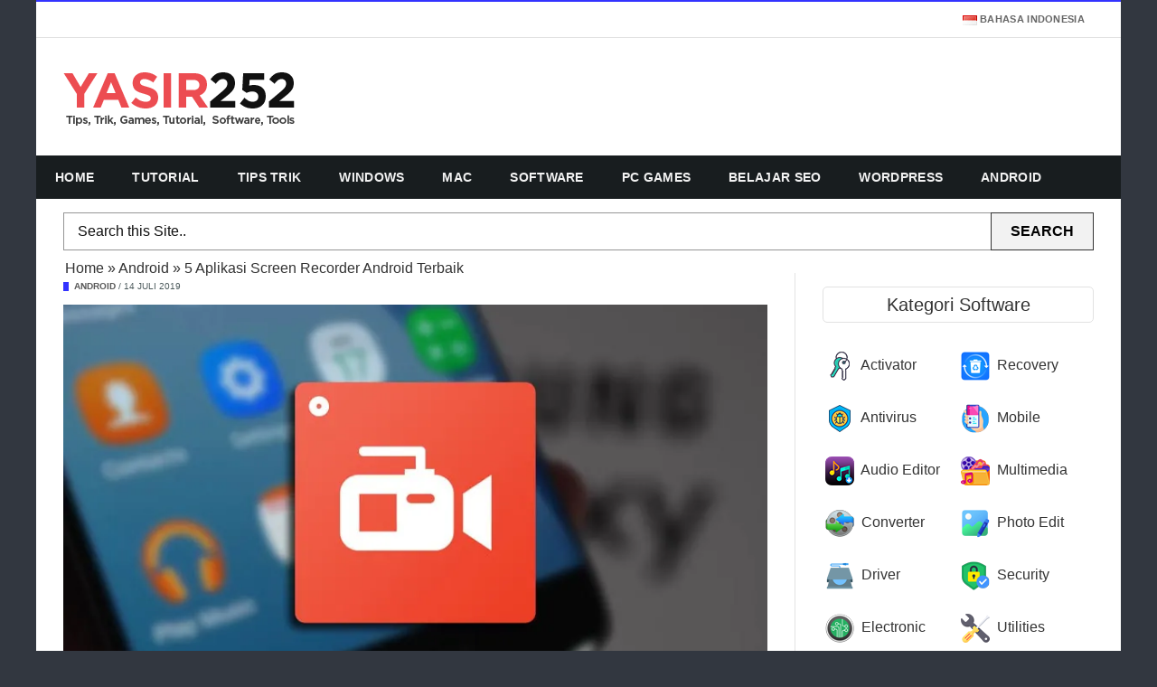

--- FILE ---
content_type: text/html; charset=UTF-8
request_url: https://www.yasir252.com/android/5-aplikasi-screen-recorder-android-terbaik/
body_size: 12590
content:
<!DOCTYPE html>
<html lang="id" prefix="og: https://ogp.me/ns#">
<head>
<meta charset="UTF-8">
<meta name="viewport" content="width=device-width, initial-scale=1">
<link rel="profile" href="https://gmpg.org/xfn/11">
<link rel="preload" href="/wp-content/themes/maxblog2/lib/extend-lib/fonts/fontawesome-webfont.woff2?v=4.6.3" as="font" type="font/woff2" crossorigin="anonymous">    <meta name='robots' content='index, follow, max-image-preview:large, max-snippet:-1, max-video-preview:-1'/>
<title>5 Aplikasi Screen Recorder Android Terbaik (APK) | YASIR252</title>
<meta name="description" content="Berikut ini adalah daftar 5 aplikasi screen recorder android terbaik edisi tahun 2019. Kalian bisa download semua aplikasi screen capture apk ini gratis."/>
<link rel="canonical" href="https://www.yasir252.com/android/5-aplikasi-screen-recorder-android-terbaik/"/>
<meta property="og:locale" content="id_ID"/>
<meta property="og:type" content="article"/>
<meta property="og:title" content="5 Aplikasi Screen Recorder Android Terbaik (APK) | YASIR252"/>
<meta property="og:description" content="Berikut ini adalah daftar 5 aplikasi screen recorder android terbaik edisi tahun 2019. Kalian bisa download semua aplikasi screen capture apk ini gratis."/>
<meta property="og:url" content="https://www.yasir252.com/android/5-aplikasi-screen-recorder-android-terbaik/"/>
<meta property="og:site_name" content="YASIR252"/>
<meta property="article:publisher" content="https://www.facebook.com/yasir252"/>
<meta property="article:author" content="https://www.facebook.com/YudhaFahrial.Z"/>
<meta property="article:published_time" content="2019-07-14T10:08:36+00:00"/>
<meta property="article:modified_time" content="2022-01-12T13:23:03+00:00"/>
<meta property="og:image" content="https://www.yasir252.com/wp-content/uploads/2019/07/5-aplikasi-screen-recorder-terbaik-android.jpg"/>
<meta property="og:image:width" content="827"/>
<meta property="og:image:height" content="465"/>
<meta property="og:image:type" content="image/jpeg"/>
<meta name="author" content="Yudha Fahrial"/>
<meta name="twitter:card" content="summary_large_image"/>
<meta name="twitter:creator" content="@fahrial_yudha"/>
<script type="application/ld+json" class="yoast-schema-graph">{"@context":"https://schema.org","@graph":[{"@type":"Article","@id":"https://www.yasir252.com/android/5-aplikasi-screen-recorder-android-terbaik/#article","isPartOf":{"@id":"https://www.yasir252.com/android/5-aplikasi-screen-recorder-android-terbaik/"},"author":{"name":"Yudha Fahrial","@id":"https://www.yasir252.com/#/schema/person/7ae278a657933fbeb6ff565b54e2f0ff"},"headline":"5 Aplikasi Screen Recorder Android Terbaik","datePublished":"2019-07-14T10:08:36+00:00","dateModified":"2022-01-12T13:23:03+00:00","mainEntityOfPage":{"@id":"https://www.yasir252.com/android/5-aplikasi-screen-recorder-android-terbaik/"},"wordCount":563,"commentCount":1,"publisher":{"@id":"https://www.yasir252.com/#organization"},"image":{"@id":"https://www.yasir252.com/android/5-aplikasi-screen-recorder-android-terbaik/#primaryimage"},"thumbnailUrl":"https://www.yasir252.com/wp-content/uploads/2019/07/5-aplikasi-screen-recorder-terbaik-android.jpg","keywords":["Android"],"articleSection":["Android"],"inLanguage":"id","potentialAction":[{"@type":"CommentAction","name":"Comment","target":["https://www.yasir252.com/android/5-aplikasi-screen-recorder-android-terbaik/#respond"]}]},{"@type":"WebPage","@id":"https://www.yasir252.com/android/5-aplikasi-screen-recorder-android-terbaik/","url":"https://www.yasir252.com/android/5-aplikasi-screen-recorder-android-terbaik/","name":"5 Aplikasi Screen Recorder Android Terbaik (APK) | YASIR252","isPartOf":{"@id":"https://www.yasir252.com/#website"},"primaryImageOfPage":{"@id":"https://www.yasir252.com/android/5-aplikasi-screen-recorder-android-terbaik/#primaryimage"},"image":{"@id":"https://www.yasir252.com/android/5-aplikasi-screen-recorder-android-terbaik/#primaryimage"},"thumbnailUrl":"https://www.yasir252.com/wp-content/uploads/2019/07/5-aplikasi-screen-recorder-terbaik-android.jpg","datePublished":"2019-07-14T10:08:36+00:00","dateModified":"2022-01-12T13:23:03+00:00","description":"Berikut ini adalah daftar 5 aplikasi screen recorder android terbaik edisi tahun 2019. Kalian bisa download semua aplikasi screen capture apk ini gratis.","breadcrumb":{"@id":"https://www.yasir252.com/android/5-aplikasi-screen-recorder-android-terbaik/#breadcrumb"},"inLanguage":"id","potentialAction":[{"@type":"ReadAction","target":["https://www.yasir252.com/android/5-aplikasi-screen-recorder-android-terbaik/"]}]},{"@type":"ImageObject","inLanguage":"id","@id":"https://www.yasir252.com/android/5-aplikasi-screen-recorder-android-terbaik/#primaryimage","url":"https://www.yasir252.com/wp-content/uploads/2019/07/5-aplikasi-screen-recorder-terbaik-android.jpg","contentUrl":"https://www.yasir252.com/wp-content/uploads/2019/07/5-aplikasi-screen-recorder-terbaik-android.jpg","width":827,"height":465,"caption":"Aplikasi Screen Recorder Terbaik Android"},{"@type":"BreadcrumbList","@id":"https://www.yasir252.com/android/5-aplikasi-screen-recorder-android-terbaik/#breadcrumb","itemListElement":[{"@type":"ListItem","position":1,"name":"Home","item":"https://www.yasir252.com/"},{"@type":"ListItem","position":2,"name":"Android","item":"https://www.yasir252.com/android/"},{"@type":"ListItem","position":3,"name":"5 Aplikasi Screen Recorder Android Terbaik"}]},{"@type":"WebSite","@id":"https://www.yasir252.com/#website","url":"https://www.yasir252.com/","name":"YASIR252","description":"Tips, Trik, Tutorial dan Informasi Seputar Dunia Komputer","publisher":{"@id":"https://www.yasir252.com/#organization"},"alternateName":"Y252","potentialAction":[{"@type":"SearchAction","target":{"@type":"EntryPoint","urlTemplate":"https://www.yasir252.com/?s={search_term_string}"},"query-input":{"@type":"PropertyValueSpecification","valueRequired":true,"valueName":"search_term_string"}}],"inLanguage":"id"},{"@type":"Organization","@id":"https://www.yasir252.com/#organization","name":"YASIR252","alternateName":"Y252","url":"https://www.yasir252.com/","logo":{"@type":"ImageObject","inLanguage":"id","@id":"https://www.yasir252.com/#/schema/logo/image/","url":"https://www.yasir252.com/wp-content/uploads/2017/01/yasir252-logo-retina.png","contentUrl":"https://www.yasir252.com/wp-content/uploads/2017/01/yasir252-logo-retina.png","width":520,"height":175,"caption":"YASIR252"},"image":{"@id":"https://www.yasir252.com/#/schema/logo/image/"},"sameAs":["https://www.facebook.com/yasir252","https://www.tumblr.com/yasir252com"]},{"@type":"Person","@id":"https://www.yasir252.com/#/schema/person/7ae278a657933fbeb6ff565b54e2f0ff","name":"Yudha Fahrial","image":{"@type":"ImageObject","inLanguage":"id","@id":"https://www.yasir252.com/#/schema/person/image/","url":"https://www.yasir252.com/wp-content/uploads/2019/07/yudha-fahrial-zain.jpg","contentUrl":"https://www.yasir252.com/wp-content/uploads/2019/07/yudha-fahrial-zain.jpg","caption":"Yudha Fahrial"},"description":"Yudha – Profesional lulusan Gunadarma University, jurusan Manajemen, dengan pengalaman 4 tahun menulis di dunia software dan game review. Saya ahli dalam menganalisis performa software, memberikan solusi atas masalah yang dialami pengguna, membuat program, serta membahas review software terbaru secara mendalam. Selain itu, saya aktif membagikan tips dan trik praktis melalui tutorial, berkontribusi dalam komunitas teknologi untuk membantu pengembang dan pengguna, serta membimbing penulis muda yang ingin menekuni dunia review software dan gaming. Dengan pendekatan analitis dan komunikatif, saya selalu berkomitmen menghadirkan konten yang informatif, relevan, dan bermanfaat bagi pembaca maupun profesional di industri.","sameAs":["https://www.facebook.com/YudhaFahrial.Z","https://www.instagram.com/yudhafahrial/","https://x.com/fahrial_yudha"]}]}</script>
<link rel='dns-prefetch' href='//stats.wp.com'/>
<link rel='stylesheet' id='jetpack_related-posts-css' href='https://www.yasir252.com/wp-content/plugins/jetpack/modules/related-posts/related-posts.css?ver=20240116' type='text/css' media='all'/>
<style id='classic-theme-styles-inline-css'>.wp-block-button__link{color:#fff;background-color:#32373c;border-radius:9999px;box-shadow:none;text-decoration:none;padding:calc(.667em + 2px) calc(1.333em + 2px);font-size:1.125em}.wp-block-file__button{background:#32373c;color:#fff;text-decoration:none}</style>
<link rel='stylesheet' id='tn-style-css' href='https://www.yasir252.com/wp-content/themes/maxblog2/style.css?ver=8.5' type='text/css' media='all'/>
<link rel='stylesheet' id='tn-extend-css-css' href='https://www.yasir252.com/wp-content/themes/maxblog2/lib/extend-lib/css/extend-lib.css?ver=8.5' type='text/css' media='all'/>
<link rel='stylesheet' id='tn-style-css-css' href='https://www.yasir252.com/wp-content/themes/maxblog2/assets/css/tn-style.css?ver=8.5' type='text/css' media='all'/>
<style>img#wpstats{display:none}</style>
<style media="all">#footer{background:#232830;}
#footer .module-post-content li .block9-wrap, #footer .block8-wrap{border:0;}
body{font-family:Arial, Helvetica, sans-serif;font-weight:400;font-size:16px;}
.block-title,.single-style1-title,.single-style2-title,.author-title,.search-submit,.single-nav-title-wrap,
.review-widget-post-title,.review-widget-score,.single-review-element,.single-review-summary h3,.block-big-slider-title,
.big-carousel-inner,.logo-404,.single-aside-social-wrap .share-title,.social-count-wrap .num-count,.twitter-widget-title h3,
.block-feature2-slider-title,#main-content .widget .module5-wrap .col-sm-4 .block4-wrap .block-title, #main-content .single-related-wrap .col-sm-4 .block4-wrap .block-title,
.page-title-wrap,.title-logo{font-family:Arial, Helvetica, sans-serif;font-weight:700;text-transform:none;font-size:17px;line-height:27px;}
.block6-wrap .block-title, .block11-wrap .block-title, .block8-wrap .block-title, .single-tags-source-wrap,
.widget_categories ul, .widget_pages ul, .single-social-wrap, .widget_nav_menu ul, .widget_archive ul,
.block9-wrap .block-title, .big-slider-carousel-title, #menu-main .block-title,
#main-content .widget .col-sm-4 .block4-wrap .block-title, .page-numbers, .block11-wrap .review-score,
.block11-score-separation{font-family:Arial, Helvetica, sans-serif;font-weight:700;text-transform:capitalize;font-size:12px;line-height:19px;}
.post-meta, .sub-cate-wrap, .breadcrumbs-bar-wrap, .author-widget-content, .post-categories,
.rememberme, .register-links, .meta-thumb-wrap, .review-score{font-family:Arial, Helvetica, sans-serif;font-weight:400;text-transform:uppercase;font-size:10px;}
#menu-main > ul > li > a, .tn-sub-menu-wrap, .menu-nav-top, #main-mobile-menu{font-family:Arial, Helvetica, sans-serif;font-weight:700;font-size:14px;letter-spacing:0.3px;}
.widget-title h3, .cate-title, .search-page-title, .archive-page-title,
.comment-title h3, .related.products h2{font-family:Arial, Helvetica, sans-serif;font-weight:400;font-size:21px;}
.tn-mega-menu-col > .tn-sub-menu-wrap > ul > li > ul > li > a:hover, .tn-sub-menu li a:hover, .cat-item a:before, .widget_pages .page_item a:before, .widget_meta li:before, .widget_archive li a:before,
.widget_nav_menu .menu-main-nav-container > ul > li > a:before, .widget_rss ul li a, .about-widget-name span, .title-logo a::first-letter,
.block11-wrap:before, .logo-404 h1, .post-content-wrap a, .post-content-wrap a:hover, .post-content-wrap a:focus, .comment-form .logged-in-as a, .prev-article, .next-article,
.single-review-score, .post-categories li:hover a, .post-categories li:focus a, #recentcomments a, #footer .post-categories a:hover,#footer .post-categories a:focus,
#main-mobile-menu .current-menu-item a, #main-mobile-menu li a:hover, .block11-score-separation, .block11-wrap .review-score, .single-review-as, .menu-nav-top .sub-menu li a:hover{color:#3333ff;}
::selection{background:#3333ff;color:#fff;}::-moz-selection{background:#3333ff;color:#fff;}
#menu-main > ul > li.current-menu-item > a, #menu-main > ul > li > a:hover, .tn-mega-menu-col > .tn-sub-menu-wrap > ul > li > a,
.ajax-search-icon:hover, .ajax-search-icon:focus, .menu-nav-top li a:hover, .block-big-slider-cate-tag li, .review-score, .drop-caps,
#comment-submit, .form-submit #submit, .score-bar, .top-score-bar, #toTop i, .no-thumb, .widget-title h3:before, .close-mobile-menu-wrap,
.tn-ajax-loadmore:hover, .tn-ajax-loadmore:focus, .page-numbers.current, .page-numbers:hover, .page-numbers:focus, .meta-thumb-element:hover,
.meta-thumb-element:focus, #mobile-button-nav-open:hover, #mobile-button-nav-open:focus{background:#3333ff;}
.post-content-wrap blockquote, pre, .cate-title, .search-page-title, .archive-page-title, .post-categories,
.author-title, .big-carousel-inner{border-color:#3333ff;}
.tn-mega-menu, .tn-navbar, .tn-mega-menu-col, .tn-dropdown-menu, #menu-main ul li .tn-dropdown-menu ul li ul.tn-sub-menu,
#menu-main ul li div.tn-dropdown-menu ul li ul.tn-sub-menu, .ajax-form{border-top-color:#3333ff}
.tn-main-container{max-width:1200px;margin:30px auto;}
#main-mobile-menu{margin-top:30px;}
#full-top .module-slider-widget, #full-bottom .module-slider-widget{margin-left:-15px;margin-right:-15px;}
#full-top .module-feature-wrap, #full-bottom .module-feature-wrap{margin-left:-15px;margin-right:-16px;}
#main-nav{margin-left:0;margin-right:0;}
.main-nav-inner{margin-left:0;margin-right:0;}
.tn-main-container{margin:0 auto !important;}
.full-width-mode .post-content-wrap{max-width:1030px;margin:0 auto;}</style>
<link rel="shortcut icon" href="https://www.yasir252.com/wp-content/uploads/2018/04/icon18x18yasir252.png" type="image/x-icon"/><link rel="apple-touch-icon" href="https://www.yasir252.com/wp-content/uploads/2018/04/icon72x72yasir252.png"/><meta name="msapplication-TileColor" content="#ffffff"><meta name="msapplication-TileImage" content="https://www.yasir252.com/wp-content/uploads/2018/04/icon144x144yasir252.png"/><style title="dynamic-css" class="options-output">body{background-color:#323740;}</style>	
</head>
<body class="wp-singular post-template-default single single-post postid-16069 single-format-standard wp-theme-maxblog2 tn-body-class">
<div class="tn-main-page-wrap">
<div id="main-mobile-menu" class="menu-main-nav-container"><ul id="menu-main-nav" class="menu"><li id="menu-item-30145" class="menu-item menu-item-type-custom menu-item-object-custom menu-item-home menu-item-30145"><a href="https://www.yasir252.com/">Home</a></li> <li id="menu-item-4834" class="menu-item menu-item-type-taxonomy menu-item-object-category menu-item-4834 tn-menu-category-30"><a href="https://www.yasir252.com/tutorial/">Tutorial</a></li> <li id="menu-item-5530" class="menu-item menu-item-type-taxonomy menu-item-object-category menu-item-5530 tn-menu-category-33"><a href="https://www.yasir252.com/tips-trik/">Tips Trik</a></li> <li id="menu-item-47344" class="menu-item menu-item-type-taxonomy menu-item-object-category menu-item-47344 tn-menu-category-78"><a href="https://www.yasir252.com/software/windows-2/">Windows</a></li> <li id="menu-item-7436" class="menu-item menu-item-type-custom menu-item-object-custom menu-item-7436"><a href="https://www.yasir252.com/mac/">Mac</a></li> <li id="menu-item-1553" class="menu-item menu-item-type-custom menu-item-object-custom menu-item-1553"><a href="https://www.yasir252.com/software/">Software</a></li> <li id="menu-item-4750" class="menu-item menu-item-type-taxonomy menu-item-object-category menu-item-4750 tn-menu-category-89"><a href="https://www.yasir252.com/game/">PC Games</a></li> <li id="menu-item-3326" class="menu-item menu-item-type-taxonomy menu-item-object-category menu-item-3326 tn-menu-category-92"><a href="https://www.yasir252.com/tutorial/seo/">Belajar SEO</a></li> <li id="menu-item-7649" class="menu-item menu-item-type-taxonomy menu-item-object-category menu-item-7649 tn-menu-category-82"><a href="https://www.yasir252.com/tutorial/website/wordpress/">WordPress</a></li> <li id="menu-item-14934" class="menu-item menu-item-type-taxonomy menu-item-object-category current-post-ancestor current-menu-parent current-post-parent menu-item-14934 tn-menu-category-40"><a href="https://www.yasir252.com/android/">Android</a></li> </ul></div><div class="tn-main-container">
<header class="clearfix" aria-label="Site Header">
<div class="tn-navbar clearfix">
<div class="tn-container">
<div id="tn-menu-top" class="menu-nav-top"><ul id="tn-menu-top-inner" class="menu-top"><li id="menu-item-22370-id" class="lang-item lang-item-146 lang-item-id current-lang lang-item-first menu-item menu-item-type-custom menu-item-object-custom menu-item-22370-id"><a href="https://www.yasir252.com/android/5-aplikasi-screen-recorder-android-terbaik/" hreflang="id-ID" lang="id-ID"><img src="[data-uri]" alt="" width="16" height="11" style="width: 16px; height: 11px;"/><span style="margin-left:0.3em;">Bahasa Indonesia</span></a></li> </ul></div></div></div><div class="tn-container clearfix">
<div id="main-header">
<div class="site-logo"> <a href="https://www.yasir252.com/"><img data-at2x="https://www.yasir252.com/wp-content/uploads/2017/01/yasir252-logo-retina.png" src="https://www.yasir252.com/wp-content/uploads/2017/01/yasir252-logo2.png" alt="YASIR252"></a></div></div></div><nav id="main-nav" aria-label="Main Menu">
<div id="tn-main-nav-wrap" class="main-nav-wrap">
<div class="tn-container">
<div class="main-nav-holder">
<div class="main-nav-inner">
<div class="mobile-menu-nav"> <a href="#" id="mobile-button-nav-open" class="mobile-nav-button" aria-label="Open menu"> <i class="menu-button fa fa-th"></i> </a></div><div id="menu-main" class="menu-main-nav-container"><ul id="menu-main-nav-1" class="menu"><li class="menu-item menu-item-type-custom menu-item-object-custom menu-item-home menu-item-30145"><a href="https://www.yasir252.com/">Home</a></li> <li class="menu-item menu-item-type-taxonomy menu-item-object-category menu-item-4834 tn-menu-category-30"><a href="https://www.yasir252.com/tutorial/">Tutorial</a></li> <li class="menu-item menu-item-type-taxonomy menu-item-object-category menu-item-5530 tn-menu-category-33"><a href="https://www.yasir252.com/tips-trik/">Tips Trik</a></li> <li class="menu-item menu-item-type-taxonomy menu-item-object-category menu-item-47344 tn-menu-category-78"><a href="https://www.yasir252.com/software/windows-2/">Windows</a></li> <li class="menu-item menu-item-type-custom menu-item-object-custom menu-item-7436"><a href="https://www.yasir252.com/mac/">Mac</a></li> <li class="menu-item menu-item-type-custom menu-item-object-custom menu-item-1553"><a href="https://www.yasir252.com/software/">Software</a></li> <li class="menu-item menu-item-type-taxonomy menu-item-object-category menu-item-4750 tn-menu-category-89"><a href="https://www.yasir252.com/game/">PC Games</a></li> <li class="menu-item menu-item-type-taxonomy menu-item-object-category menu-item-3326 tn-menu-category-92"><a href="https://www.yasir252.com/tutorial/seo/">Belajar SEO</a></li> <li class="menu-item menu-item-type-taxonomy menu-item-object-category menu-item-7649 tn-menu-category-82"><a href="https://www.yasir252.com/tutorial/website/wordpress/">WordPress</a></li> <li class="menu-item menu-item-type-taxonomy menu-item-object-category current-post-ancestor current-menu-parent current-post-parent menu-item-14934 tn-menu-category-40"><a href="https://www.yasir252.com/android/">Android</a></li> </ul></div></div></div></div></div></nav>
</header>
<div id="full-top" class="row clearfix">
<div class="col-xs-12">
<div id="search-10" class="widget widget_search"><div class="search-form"> <form role="search" method="get" action="https://www.yasir252.com/"> <fieldset> <input class="search-form-text field" type="text" value="" name="s" id="s" placeholder="Search this Site.."> <input type="submit" class="search-submit" value="Search" /> </fieldset> </form></div></div></div></div><nav class="breadcrumb-nav" aria-label="Breadcrumb">
<p id="breadcrumbs"><span><span><a href="https://www.yasir252.com/">Home</a></span> » <span><a href="https://www.yasir252.com/android/">Android</a></span> » <span class="breadcrumb_last" aria-current="page">5 Aplikasi Screen Recorder Android Terbaik</span></span></p>    </nav>
<div id="main-wrapper" class="tn-container"><div class="row container-fluid"><div class="row tn-section-content-wrap clearfix"><main id="main-content" class="tn-content-wrap col-sm-8 col-xs-12"><article class="single-style1-wrap"><div class="single-style1-meta-tag tn-category-40"><ul class="post-categories"><li><a href="https://www.yasir252.com/android/" title="Android">Android</a></li></ul><ul class="post-meta"><li class="date-post-meta"><span>/</span><time class="date updated" datetime="2019-07-14T17:08:36+00:00" >14 Juli 2019</time></li></ul></div><div class="single-style1-content single-content clearfix"><div class="post-content-wrap"><picture><source srcset="https://www.yasir252.com/wp-content/uploads/2019/07/5-aplikasi-screen-recorder-terbaik-android-533x300.jpg" media="(max-width: 600px)"><img fetchpriority="high" class="aligncenter size-full wp-image-16108" src="https://www.yasir252.com/wp-content/uploads/2019/07/5-aplikasi-screen-recorder-terbaik-android.jpg" alt="Aplikasi Screen Recorder Terbaik Android" width="827" height="465"/></picture>
<h1>5 Apps Screen Recorder Android Terbaik (Download Gratis)</h1>
<p>Jika sebelumnya saya sudah pernah posting daftar <a href="https://www.yasir252.com/android/aplikasi-edit-foto-terbaik-android-gratis/">7 Aplikasi Edit Foto Terbaik Android</a>, kali ini kita akan beralih ke screen capture atau screen recorder. Memang memiliki aplikasi perekam layar bagi sebagian orang merupakan kewajiban, karena tidak semua smartphone memiliki fitur ini secara bawaan. Screen Recorder sangat berguna bagi para streamer game, pembuat konten tutorial atau pun untuk yang lainnya. Supaya segala aktifitas layar android bisa direkam dan dibagikan kepada khalayak publik.</p>
<p>Pada kesempatan ini, kita akan membahas <strong>5 Aplikasi Screen Recorder Terbaik Android </strong>beserta fitur yang tersedia dari masing-masing Apps. Oke langsung aja kita lihat daftar aplikasi berikut ini sob :</p>
<h2>AZ Screen Recorder</h2>
<picture><source srcset="https://www.yasir252.com/wp-content/uploads/2019/07/AZ-screen-recorder-300x105.jpg" media="(max-width: 600px)"><img class="aligncenter wp-image-16086 size-full" src="https://www.yasir252.com/wp-content/uploads/2019/07/AZ-screen-recorder.jpg" alt="AZ Screen Recorder Android APK" width="700" height="246"/></picture>
<p>AZ Screen Recorder adalah contoh aplikasi perekam layar yang terbaik untuk Android. Ringan, mudah untuk diakses dan dgunakan bagi pemula sekalipun. Salah satu fitur terbaiknya adalah tombol perekam tidak menggangu konten yang sedang direkam. sebagai tambahan, anda dapat menggunakan kamera depan untuk merekam wajah, fitur ini sangat berguna terutama untuk para game streamer. Ada juga versi pro seharga  Rp 42.000,- dengan berbagai fitur tambahan</p>
<p><span style="font-size: 14pt;"><strong>Fitur Apps</strong></span></p>
<ul style="list-style-type: square;">
<li>Tombol perekam tidak menggangu konten yang sedang direkam</li>
<li>Bisa menggunakan kamera depan</li>
<li>Tidak memerlukan Rooting</li>
<li>Watermark bisa dihilangkan</li>
<li>Tidak memiliki batas waktu perekaman</li>
<li>Memiliki Editor Video bawaan</li>
</ul>
<hr />
<p style="text-align: center;"><span style="font-size: 12pt;"><strong>DOWNLOAD <a href="https://play.google.com/store/apps/details?id=com.hecorat.screenrecorder.free">AZ SCREEN RECORDER (FREE)</a></strong></span></p>
<hr />
<h2>Twitch</h2>
<picture><source srcset="https://www.yasir252.com/wp-content/uploads/2019/07/twitch-screen-recorder-2-300x114.jpg" media="(max-width: 600px)"><img class="aligncenter size-full wp-image-16091" src="https://www.yasir252.com/wp-content/uploads/2019/07/twitch-screen-recorder-2.jpg" alt="Twitch Screen Recorder" width="700" height="265"/></picture>
<p>Sekarang ini banyak Streamer game mobile yang bermunculan, dengan hadirnya aplikasi Twitch anda bisa merekam layar sambil bermain game seperti biasa. Anda bisa langsung mendownload video streaming setelah game selesai dimainkan. Aplikasi ini solusi yang paling menyenangkan untuk para streamer game. dan yang paling menarik adalah aplikasi ini tersedia gratis!</p>
<p><span style="font-size: 14pt;"><strong>Fitur Apps</strong></span></p>
<ul style="list-style-type: square;">
<li>Menonton Streamer lain langsung di Apps</li>
<li>Fitur Live chat</li>
<li>Menu Dark Mode</li>
<li>Gamer Chat session</li>
</ul>
<hr />
<p style="text-align: center;"><strong>DOWNLOAD <a href="https://play.google.com/store/apps/details?id=tv.twitch.android.app">TWITCH (FREE)</a></strong></p>
<hr />
<h2>Google Play Games</h2>
<picture><source srcset="https://www.yasir252.com/wp-content/uploads/2019/07/google-play-games-screen-recorder-300x101.jpg" media="(max-width: 600px)"><img class="aligncenter size-full wp-image-16088" src="https://www.yasir252.com/wp-content/uploads/2019/07/google-play-games-screen-recorder.jpg" alt="Google play games Screen Recorder" width="700" height="235"/></picture>
<p><a href="https://id.wikipedia.org/wiki/Google_Play_Games">Google Play Games</a> bukan hanya sebagai Hub Game mobile anda. Tetapi juga mempunyai fitur screen record didalam aplikasi nya, meskipun hanya bisa untuk merekam game yang dijalankan dari Google Play Games. Anda bisa mengakali fitur ini dengan masuk dari game terlebih dahulu lalu keluar dengan tap tombol home untuk merekam aplikasi lain tapi saya tidak merekomendasi cara ini. Lebih baik menggunakan apps Screen Recorder yang lain saja.</p>
<p><strong><span style="font-size: 14pt;">Fitur Apps</span></strong></p>
<ul style="list-style-type: square;">
<li>Menu untuk membuat Profil Gamer</li>
<li>Terdapat menu Penghargan dan Papan Peringkat</li>
<li>Gameplay Recorder bawaan didalam aplikasi</li>
<li>Menyimpan progres dari game yang dimainkan</li>
</ul>
<hr />
<p style="text-align: center;"><strong>DOWNLOAD <a href="https://play.google.com/store/apps/details?id=com.google.android.play.games&amp;hl=in">GOOGLE PLAY GAMES (FREE)</a></strong></p>
<hr />
<h2>Vysor</h2>
<picture><source srcset="https://www.yasir252.com/wp-content/uploads/2019/07/vysor-screen-recorder-2-300x105.jpg" media="(max-width: 600px)"><img class="aligncenter wp-image-16093 size-full" src="https://www.yasir252.com/wp-content/uploads/2019/07/vysor-screen-recorder-2.jpg" alt="Vysor Screen Capture Android" width="700" height="244"/></picture>
<p>Vysor adalah aplikasi yang menyenangkan dan memungkinkan Anda untuk memindahkan tampilan layar HP ke layar komputer melalui USB. Anda juga dapat menggunakannya untuk merekam layar di PC. <span class="goog-text-highlight">Aplikasi bekerja dengan baik meskipun harus mengeluarkan sedikit uang untuk mendapatkan kualitas perekaman HD</span></p>
<p><strong><span style="font-size: 14pt;">Fitur Apps</span></strong></p>
<ul style="list-style-type: square;">
<li>Dapat memindahkan tampilan layar handphone ke layar komputer</li>
<li>Pilihan perekaman HD</li>
<li>Menjadikan komputer sebagai emulator handphone</li>
</ul>
<hr />
<p style="text-align: center;"><strong>DOWNLOAD <a href="https://play.google.com/store/apps/details?id=com.koushikdutta.vysor">VYSOR (FREE)</a></strong></p>
<hr />
<h2>Screen Recorder by Kimcy 929</h2>
<picture><source srcset="https://www.yasir252.com/wp-content/uploads/2019/07/kimcy-929-screen-recorder-2-300x101.jpg" media="(max-width: 600px)"><img class="aligncenter wp-image-16092 size-full" src="https://www.yasir252.com/wp-content/uploads/2019/07/kimcy-929-screen-recorder-2.jpg" alt="Kimcy929 Screen Recorder Android" width="700" height="235"/></picture>
<p>Screen Recorder by Kimcy929 bekerja dengan baik, proses perekaman layar yang simple dan memiliki dukungan untuk beberapa bahasa. Dengan banyak fitur yang ditawarkan dan tampilan yang sederhana membuat aplikasi ini layak untuk dimiliki di smartphone Anda. Meskipun saya tetap lebih merekomendasikan AZ Screen Recorder.</p>
<p><strong><span style="font-size: 14pt;">Fitur Apps</span></strong></p>
<ul style="list-style-type: square;">
<li>Dapat memasukkan teks dan gambar logo</li>
<li>Rekam suara dengan mic bawaan smartphone saat merekam video layar</li>
<li>Ada shortcut untuk mengambil Screenshot</li>
<li>Screen Recorder yang simpel</li>
<li>Terdapat menu video editing di akhir proses perekaman layar</li>
</ul>
<hr />
<p style="text-align: center;"><strong>DOWNLOAD <a href="https://www.apkmirror.com/apk/kimcy929/screen-recorder-free-no-ads/screen-recorder-free-no-ads-1-2-6-7-release/">SCREEN RECORDER BY KIMCY 929 (FREE)</a></strong></p>
<hr />
<p>Itu dia <strong>5 Aplikasi Screen Recorder Terbaik Android (2019) </strong> apps mana yang anda miliki? dan jika dirasa ada yang lebih baik dari 5 aplikasi diatas silahkan tulis di kolom komentar. Semoga Bermanfaat!</p>
<div id='jp-relatedposts' class='jp-relatedposts'></div></div></div></article><nav class="single-nav clearfix" aria-label="Post navigation"><div class="single-previous"><span class="prev-article">previous article</span><a href="https://www.yasir252.com/android/aplikasi-edit-foto-terbaik-android-gratis/" rel="prev"><div class="single-nav-title-wrap single-nav-left"><span class="single-nav-title">7 Aplikasi Edit Foto Terbaik Android (2019)</span></div></a></div><div class="single-next"><span class="next-article">next article</span><a href="https://www.yasir252.com/tutorial/cara-memasang-openvpn-smartphone-android-ios/" rel="next"><div class="single-nav-title-wrap single-nav-right"><span class="single-nav-title">Cara Memasang OpenVPN pada Android dan iOS</span></div></a></div></nav><div id="comments" class="comments-area">
<div id="respond" class="comment-respond">
<span id="reply-title" class="comment-reply-title">Leave a Response <small><a rel="nofollow" id="cancel-comment-reply-link" href="/android/5-aplikasi-screen-recorder-android-terbaik/#respond" style="display:none;">Batalkan balasan</a></small></span><form action="https://www.yasir252.com/wp-comments-post.php" method="post" id="commentform" class="comment-form"><p class="comment-form-comment"><label for="comment" >Comment</label><textarea id="comment" name="comment" cols="45" rows="8" aria-required="true" placeholder="Message"></textarea></p><p class="comment-form-author"><label for="author" >Name</label><input id="author" name="author" type="text" placeholder="Name..." size="30"  aria-required='true' /></p>
<p class="comment-form-email"><label for="email" >Email</label><input id="email" name="email" size="30" type="text" placeholder="Email..."  aria-required='true' /></p>
<p class="form-submit"><input name="submit" type="submit" id="submit" class="submit" value="Post Comment" /> <input type='hidden' name='comment_post_ID' value='16069' id='comment_post_ID' />
<input type='hidden' name='comment_parent' id='comment_parent' value='0' />
</p></form></div><div class="comment-title" style="font-size:20px">
<div> 1 Comment</div></div><ol class="comment-list clearfix">
<li id="comment-76024" class="comment even thread-even depth-1"> <article id="div-comment-76024" class="comment-body"> <footer class="comment-meta"> <div class="comment-author vcard"> <img src="https://www.yasir252.com/wp-content/uploads/2018/12/avatar-comment.jpg" width="70" height="70" alt="Avatar" class="avatar avatar-70wp-user-avatar wp-user-avatar-70 alignnone photo avatar-default"/> <b class="fn">awan sudarmanto</b> <span class="says">berkata:</span></div><div class="comment-metadata"> <a href="https://www.yasir252.com/android/5-aplikasi-screen-recorder-android-terbaik/#comment-76024"><time datetime="2023-07-15T12:55:53+07:00">15 Juli 2023 pukul 12:55 pm</time></a></div></footer> <div class="comment-content"> <p>bagus semua gan</p></div><div class="reply"><a rel="nofollow" class="comment-reply-link" href="#comment-76024" data-commentid="76024" data-postid="16069" data-belowelement="div-comment-76024" data-respondelement="respond" data-replyto="Balasan untuk awan sudarmanto" aria-label="Balasan untuk awan sudarmanto">Balas</a></div></article> </li>
</ol></div></main>	<div id="sidebar" class="tn-sidebar-wrap col-sm-4 col-xs-12 clearfix" role="complementary" itemscope="itemscope" itemtype="https://schema.org/WPSideBar">
<div class="tn-sidebar-sticky">
<div class="widget-area">
<aside id="custom_html-3" class="widget_text sidebar-widget widget widget_custom_html"><div class="widget-title"><p>Kategori Software</p></div><div class="textwidget custom-html-widget"><div class="row22">
<div class="columnCat" style="line-height: 3; float: left; width: 50%; list-style: none;"> <ul> <li style="padding:3px 3px 7px 3px"> <img src="https://www.yasir252.com/wp-content/uploads/2022/09/activator-software.png" alt="Icon of a software activator" width="32" height="32" style="margin-right: 4px;"/> <a href="https://www.yasir252.com/software/activator/">Activator</a> </li> <li style="padding:3px 3px 7px 3px"> <img src="https://www.yasir252.com/wp-content/uploads/2022/09/antivirus-software.png" alt="Antivirus shield icon" width="32" height="32" style="margin-right: 4px;"/> <a href="https://www.yasir252.com/software/antivirus/">Antivirus</a> </li> <li style="padding:3px 3px 7px 3px"> <img src="https://www.yasir252.com/wp-content/uploads/2022/09/audio-software.png" alt="Audio editing app icon" width="32" height="32" style="margin-right: 4px;"/> <a href="https://www.yasir252.com/software/audio-editing/">Audio Editor</a> </li> <li style="padding:3px 3px 7px 3px"> <img src="https://www.yasir252.com/wp-content/uploads/2025/03/video-converter-app.png" alt="Video converter tool icon" width="32" height="32" style="margin-right: 4px;"/> <a href="https://www.yasir252.com/software/video-converter/">Converter</a> </li> <li style="padding:3px 3px 7px 3px"> <img src="https://www.yasir252.com/wp-content/uploads/2025/03/driver-updater-tools.png" alt="Driver update software icon" width="32" height="32" style="margin-right: 4px;"/> <a href="https://www.yasir252.com/software/driver/">Driver</a> </li> <li style="padding:3px 3px 7px 3px"> <img src="https://www.yasir252.com/wp-content/uploads/2025/03/electronic-app.png" alt="Electronics tool symbol" width="32" height="32" style="margin-right: 4px;"/> <a href="https://www.yasir252.com/software/electronic/">Electronic</a> </li> <li style="padding:3px 3px 7px 3px"> <img src="https://www.yasir252.com/wp-content/uploads/2025/03/engineering-tools.png" alt="Engineering software icon" width="32" height="32" style="margin-right: 4px;"/> <a href="https://www.yasir252.com/software/engineering/">Engineering</a> </li> <li style="padding:3px 3px 7px 3px"> <img src="https://www.yasir252.com/wp-content/uploads/2022/09/idm-downloader.png" alt="Download manager icon" width="32" height="32" style="margin-right: 4px;"/> <a href="https://www.yasir252.com/software/downloader/">Downloader</a> </li> </ul></div><div class="columnCat" style="line-height: 3; float: left; width: 50%; list-style: none;"> <ul> <li style="padding:3px 3px 7px 3px"> <img src="https://www.yasir252.com/wp-content/uploads/2025/03/file-recovery-software.png" alt="File recovery app icon" width="32" height="32" style="margin-right: 4px;"/> <a href="https://www.yasir252.com/software/file-recovery/">Recovery</a> </li> <li style="padding:3px 3px 7px 3px"> <img src="https://www.yasir252.com/wp-content/uploads/2025/03/mobile-software.png" alt="Mobile tools icon" width="32" height="32" style="margin-right: 4px;"/> <a href="https://www.yasir252.com/software/mobile/">Mobile</a> </li> <li style="padding:3px 3px 7px 3px"> <img src="https://www.yasir252.com/wp-content/uploads/2022/09/multimedia-software.png" alt="Multimedia application icon" width="32" height="32" style="margin-right: 4px;"/> <a href="https://www.yasir252.com/software/multimedia/">Multimedia</a> </li> <li style="padding:3px 3px 7px 3px"> <img src="https://www.yasir252.com/wp-content/uploads/2025/03/photo-editor-app.png" alt="Photo editing software icon" width="32" height="32" style="margin-right: 4px;"/> <a href="https://www.yasir252.com/software/photo-editing/">Photo Edit</a> </li> <li style="padding:3px 3px 7px 3px"> <img src="https://www.yasir252.com/wp-content/uploads/2025/03/security.png" alt="Security lock icon" width="32" height="32" style="margin-right: 4px;"/> <a href="https://www.yasir252.com/software/security/">Security</a> </li> <li style="padding:3px 3px 7px 3px"> <img src="https://www.yasir252.com/wp-content/uploads/2022/09/utilities.png" alt="System utilities icon" width="32" height="32" style="margin-right: 4px;"/> <a href="https://www.yasir252.com/software/utilities/">Utilities</a> </li> <li style="padding:3px 3px 7px 3px"> <img src="https://www.yasir252.com/wp-content/uploads/2022/09/video-editor-apps.png" alt="Video editing suite icon" width="32" height="32" style="margin-right: 4px;"/> <a href="https://www.yasir252.com/software/video-editing/">Video Editor</a> </li> <li style="padding:3px 3px 7px 3px"> <img src="https://www.yasir252.com/wp-content/uploads/2022/09/design-software.png" alt="Graphic design application icon" width="32" height="32" style="margin-right: 4px;"/> <a href="https://www.yasir252.com/software/art-design/">Art Design</a> </li> </ul></div></div></div></aside><aside id="module-post-widget-60" class="sidebar-widget widget module-post-widget"><div class="tn-category-51"><div class="widget-title"><p>Software Terbaru</p></div></div><div class="right-widget-title-wrap"></div><div id="moduleP_695a6d56b7b6f">
<div class="module-post-wrap"><ul class="module-post-content"><li><div class="block4-wrap tn-block-wrap tn-category-57 clearfix"><div class="thumb-wrap"><a href="https://www.yasir252.com/software/kmspico-v10-2-0-final-activator/" title="KMSpico v10.2.0 Final Activator" rel="bookmark"><span class="post-format"><i class="fa fa-file-text"></i></span><img width="383" height="215" src="https://www.yasir252.com/wp-content/uploads/2025/02/download-kmspico-windows-10-office-activator-383x215.jpg" class="attachment-module_medium_thumb size-module_medium_thumb wp-post-image" alt="Download KMSpico" decoding="async"/></a></div><div class="block4-content"><div class="block4-meta-tag"><div class="block4-left-meta-tag"><ul class="post-categories"><li><a href="https://www.yasir252.com/software/activator/" title="Activator">Activator</a></li></ul><ul class="post-meta"><li class="date-post-meta"><span>/</span><time class="date updated" datetime="2026-01-02T21:00:56+00:00" >02 Januari 2026</time></li></ul></div><div class="block4-right-meta-tag"><ul class="post-meta"> <li class="comment-post-meta"><span>/</span><a href="https://www.yasir252.com/software/kmspico-v10-2-0-final-activator/#comments">130 Comments</a></li></ul></div></div><div class="block-title"><a href="https://www.yasir252.com/software/kmspico-v10-2-0-final-activator/" title="KMSpico v10.2.0 Final Activator">KMSpico v10.2.0 Final Activator</a></div></div></div></li><li><div class="block4-wrap tn-block-wrap tn-category-74 clearfix"><div class="thumb-wrap"><a href="https://www.yasir252.com/software/download-microsoft-office-2024-full-version-gratis-pc/" title="Microsoft Office ProPlus 2024" rel="bookmark"><span class="post-format"><i class="fa fa-file-text"></i></span><img width="383" height="215" src="https://www.yasir252.com/wp-content/uploads/2024/10/download-microsoft-office-2024-full-version-pc-64-bit-free-383x215.jpg" class="attachment-module_medium_thumb size-module_medium_thumb wp-post-image" alt="Download Microsoft Office 2024 Full Version PC 64 Bit Free" decoding="async"/></a></div><div class="block4-content"><div class="block4-meta-tag"><div class="block4-left-meta-tag"><ul class="post-categories"><li><a href="https://www.yasir252.com/software/office/" title="Office">Office</a></li></ul><ul class="post-meta"><li class="date-post-meta"><span>/</span><time class="date updated" datetime="2025-11-05T14:00:02+00:00" >05 November 2025</time></li></ul></div><div class="block4-right-meta-tag"><ul class="post-meta"> <li class="comment-post-meta"><span>/</span><a href="https://www.yasir252.com/software/download-microsoft-office-2024-full-version-gratis-pc/#comments">221 Comments</a></li></ul></div></div><div class="block-title"><a href="https://www.yasir252.com/software/download-microsoft-office-2024-full-version-gratis-pc/" title="Microsoft Office ProPlus 2024">Microsoft Office ProPlus 2024</a></div></div></div></li></ul></div></div></aside><aside id="module-post-widget-62" class="sidebar-widget widget module-post-widget"><div class="tn-category-89"><div class="widget-title"><p>PC Games Seru</p></div></div><div class="right-widget-title-wrap"></div><div id="moduleP_695a6d56bd8ca">
<div class="module-post-wrap"><ul class="module-post-content"><li><div class="block6-wrap tn-block-wrap tn-category-89 clearfix"><div class="thumb-wrap"><a href="https://www.yasir252.com/game/download-resident-evil-village-full-repack/" title="Resident Evil Village (RE 8) Full Repack [24GB]" rel="bookmark"><img width="85" height="60" src="https://www.yasir252.com/wp-content/uploads/2025/06/download-resident-evil-village-full-version-pc-game-repack-85x60.jpg" class="attachment-small_thumb size-small_thumb wp-post-image" alt="Download Resident Evil Village Full Version PC Game Repack" decoding="async"/></a></div><div class="block6-content"><div class="block-title"><a href="https://www.yasir252.com/game/download-resident-evil-village-full-repack/" title="Resident Evil Village (RE 8) Full Repack [24GB]">Resident Evil Village (RE 8) Full Repack [24GB]</a></div><div class="block6-meta"><ul class="post-categories"><li><a href="https://www.yasir252.com/game/" title="Games">Games</a></li></ul><ul class="post-meta"><li class="date-post-meta"><span>/</span><time class="date updated" datetime="2025-06-05T17:24:36+00:00" >05 Juni 2025</time></li></ul></div></div></div></li><li><div class="block6-wrap tn-block-wrap tn-category-89 clearfix"><div class="thumb-wrap"><a href="https://www.yasir252.com/game/download-medieval-dynasty-pc-full-crack/" title="Medieval Dynasty: Ultimate Edition v2.4.0.5 + 4 DLCs [16GB]" rel="bookmark"><img width="85" height="60" src="https://www.yasir252.com/wp-content/uploads/2023/08/medieval-dynasty-digital-supporter-edition-full-version-pc-game-download-85x60.jpg" class="attachment-small_thumb size-small_thumb wp-post-image" alt="Medieval Dynasty PC Download Full Crack" decoding="async"/></a></div><div class="block6-content"><div class="block-title"><a href="https://www.yasir252.com/game/download-medieval-dynasty-pc-full-crack/" title="Medieval Dynasty: Ultimate Edition v2.4.0.5 + 4 DLCs [16GB]">Medieval Dynasty: Ultimate Edition v2.4.0.5 + 4 DLCs [16GB]</a></div><div class="block6-meta"><ul class="post-categories"><li><a href="https://www.yasir252.com/game/" title="Games">Games</a></li></ul><ul class="post-meta"><li class="date-post-meta"><span>/</span><time class="date updated" datetime="2025-09-10T20:05:15+00:00" >10 September 2025</time></li></ul></div></div></div></li><li><div class="block6-wrap tn-block-wrap tn-category-89 clearfix"><div class="thumb-wrap"><a href="https://www.yasir252.com/game/download-songs-of-conquest-full-version-game-gratis/" title="Songs Of Conquest Full Version v1.6.0 + 3 DLC [2GB]" rel="bookmark"><img width="85" height="60" src="https://www.yasir252.com/wp-content/uploads/2024/12/pc-game-songs-of-conquest-full-version-download-85x60.jpg" class="attachment-small_thumb size-small_thumb wp-post-image" alt="PC Game Songs of Conquest Full Version Download" decoding="async"/></a></div><div class="block6-content"><div class="block-title"><a href="https://www.yasir252.com/game/download-songs-of-conquest-full-version-game-gratis/" title="Songs Of Conquest Full Version v1.6.0 + 3 DLC [2GB]">Songs Of Conquest Full Version v1.6.0 + 3 DLC [2GB]</a></div><div class="block6-meta"><ul class="post-categories"><li><a href="https://www.yasir252.com/game/" title="Games">Games</a></li></ul><ul class="post-meta"><li class="date-post-meta"><span>/</span><time class="date updated" datetime="2025-06-25T22:15:09+00:00" >25 Juni 2025</time></li></ul></div></div></div></li><li><div class="block6-wrap tn-block-wrap tn-category-89 clearfix"><div class="thumb-wrap"><a href="https://www.yasir252.com/game/download-riders-republic-full-repack-pc/" title="Riders Republic v1.26.0 Repack (Zen Mode Only) [20GB]" rel="bookmark"><img width="85" height="60" src="https://www.yasir252.com/wp-content/uploads/2025/02/download-riders-republic-full-versioin-pc-repack-free-85x60.jpg" class="attachment-small_thumb size-small_thumb wp-post-image" alt="Download Riders Republic Full Version PC Repack Free" decoding="async"/></a></div><div class="block6-content"><div class="block-title"><a href="https://www.yasir252.com/game/download-riders-republic-full-repack-pc/" title="Riders Republic v1.26.0 Repack (Zen Mode Only) [20GB]">Riders Republic v1.26.0 Repack (Zen Mode Only) [20GB]</a></div><div class="block6-meta"><ul class="post-categories"><li><a href="https://www.yasir252.com/game/" title="Games">Games</a></li></ul><ul class="post-meta"><li class="date-post-meta"><span>/</span><time class="date updated" datetime="2025-11-03T21:00:13+00:00" >03 November 2025</time></li></ul></div></div></div></li></ul></div></div></aside><aside id="module-post-widget-43" class="sidebar-widget widget module-post-widget"><div class="widget-title"><p>Artikel Menarik</p></div><div class="right-widget-title-wrap"></div><div id="moduleP_695a6d56c05de">
<div class="module-post-wrap"><ul class="module-post-content"><li><div class="block4-wrap tn-block-wrap tn-category-40 clearfix"><div class="thumb-wrap"><a href="https://www.yasir252.com/android/game-android-terbaik-2017/" title="Download Games Android Gratis Terbaik 2017" rel="bookmark"><span class="post-format"><i class="fa fa-file-text"></i></span><img width="383" height="215" src="https://www.yasir252.com/wp-content/uploads/2017/01/games-android-terbaik-2017-gratis-383x215.jpg" class="attachment-module_medium_thumb size-module_medium_thumb wp-post-image" alt="Game Android Terbaik 2017" decoding="async"/></a></div><div class="block4-content"><div class="block4-meta-tag"><div class="block4-left-meta-tag"><ul class="post-categories"><li><a href="https://www.yasir252.com/android/" title="Android">Android</a></li></ul><ul class="post-meta"><li class="date-post-meta"><span>/</span><time class="date updated" datetime="2017-01-10T16:57:19+00:00" >10 Januari 2017</time></li></ul></div><div class="block4-right-meta-tag"><ul class="post-meta"> <li class="comment-post-meta"><span>/</span><a href="https://www.yasir252.com/android/game-android-terbaik-2017/#respond">No Comment</a></li></ul></div></div><div class="block-title"><a href="https://www.yasir252.com/android/game-android-terbaik-2017/" title="Download Games Android Gratis Terbaik 2017">Download Games Android Gratis Terbaik 2017</a></div></div></div></li><li><div class="block4-wrap tn-block-wrap tn-category-40 clearfix"><div class="thumb-wrap"><a href="https://www.yasir252.com/android/aplikasi-antivirus-terbaik-smartphone/" title="6 Aplikasi Antivirus Terbaik Android" rel="bookmark"><span class="post-format"><i class="fa fa-file-text"></i></span><img width="383" height="215" src="https://www.yasir252.com/wp-content/uploads/2019/08/antivirus-terbaik-smartphone-android-gratis-383x215.jpg" class="attachment-module_medium_thumb size-module_medium_thumb wp-post-image" alt="Antivirus Terbaik Smartphone Android Gratis" decoding="async"/></a></div><div class="block4-content"><div class="block4-meta-tag"><div class="block4-left-meta-tag"><ul class="post-categories"><li><a href="https://www.yasir252.com/android/" title="Android">Android</a></li></ul><ul class="post-meta"><li class="date-post-meta"><span>/</span><time class="date updated" datetime="2019-08-11T18:49:30+00:00" >11 Agustus 2019</time></li></ul></div><div class="block4-right-meta-tag"><ul class="post-meta"> <li class="comment-post-meta"><span>/</span><a href="https://www.yasir252.com/android/aplikasi-antivirus-terbaik-smartphone/#respond">No Comment</a></li></ul></div></div><div class="block-title"><a href="https://www.yasir252.com/android/aplikasi-antivirus-terbaik-smartphone/" title="6 Aplikasi Antivirus Terbaik Android">6 Aplikasi Antivirus Terbaik Android</a></div></div></div></li><li><div class="block4-wrap tn-block-wrap tn-category-40 clearfix"><div class="thumb-wrap"><a href="https://www.yasir252.com/android/aplikasi-password-manager-android-terbaik/" title="4 Aplikasi Password Manager Android Terbaik" rel="bookmark"><span class="post-format"><i class="fa fa-file-text"></i></span><img width="383" height="215" src="https://www.yasir252.com/wp-content/uploads/2019/07/aplikasi-password-manager-android-terbaik-383x215.jpg" class="attachment-module_medium_thumb size-module_medium_thumb wp-post-image" alt="Aplikasi Password Manager Android Terbaik" decoding="async"/></a></div><div class="block4-content"><div class="block4-meta-tag"><div class="block4-left-meta-tag"><ul class="post-categories"><li><a href="https://www.yasir252.com/android/" title="Android">Android</a></li></ul><ul class="post-meta"><li class="date-post-meta"><span>/</span><time class="date updated" datetime="2025-01-01T15:09:58+00:00" >01 Januari 2025</time></li></ul></div><div class="block4-right-meta-tag"><ul class="post-meta"> <li class="comment-post-meta"><span>/</span><a href="https://www.yasir252.com/android/aplikasi-password-manager-android-terbaik/#respond">No Comment</a></li></ul></div></div><div class="block-title"><a href="https://www.yasir252.com/android/aplikasi-password-manager-android-terbaik/" title="4 Aplikasi Password Manager Android Terbaik">4 Aplikasi Password Manager Android Terbaik</a></div></div></div></li><li><div class="block4-wrap tn-block-wrap tn-category-40 clearfix"><div class="thumb-wrap"><a href="https://www.yasir252.com/android/google-play-services-di-android/" title="Apa Itu Google Play Services? Pengertian dan Fungsi" rel="bookmark"><span class="post-format"><i class="fa fa-file-text"></i></span><img width="383" height="215" src="https://www.yasir252.com/wp-content/uploads/2018/07/apa-itu-google-play-service-adalah-383x215.jpg" class="attachment-module_medium_thumb size-module_medium_thumb wp-post-image" alt="Pengertian dan Fungsi Google Play Services di Android" decoding="async"/></a></div><div class="block4-content"><div class="block4-meta-tag"><div class="block4-left-meta-tag"><ul class="post-categories"><li><a href="https://www.yasir252.com/android/" title="Android">Android</a></li></ul><ul class="post-meta"><li class="date-post-meta"><span>/</span><time class="date updated" datetime="2018-07-23T15:23:50+00:00" >23 Juli 2018</time></li></ul></div><div class="block4-right-meta-tag"><ul class="post-meta"> <li class="comment-post-meta"><span>/</span><a href="https://www.yasir252.com/android/google-play-services-di-android/#respond">No Comment</a></li></ul></div></div><div class="block-title"><a href="https://www.yasir252.com/android/google-play-services-di-android/" title="Apa Itu Google Play Services? Pengertian dan Fungsi">Apa Itu Google Play Services? Pengertian dan Fungsi</a></div></div></div></li></ul></div></div></aside></div></div></div></div></div></div><footer id="footer" class="clearfix">
<div class="tn-container"></div><div class="copyright-wrap">
<div class="tn-container">
<div class="copyright-inner clearfix">
<div class="copyright">Copyright © 2025</div></div></div></div></footer></div></div><script id="jetpack_related-posts-js-extra">var related_posts_js_options={"post_heading":"h4"};</script>
<script>var tn_ajax_url='https://www.yasir252.com/wp-admin/admin-ajax.php';</script>
<script id="tn-script-js-extra">var tn_sidebar_sticky_enable=["1"];
var tn_ticker_title=["ARTIKEL MENARIK"];
var tn_close_mobile_menu_text=["close"];</script>
<script id="tn-module-ajax-js-extra">var modules_data={"moduleP_695a6d56b7b6f":{"module_id":"moduleP_695a6d56b7b6f","module_name":"moduleP","max_num_pages":6,"current_page":1,"module_query":{"posts_per_page":2,"category_id":"51","category_ids":"","tag_plus":"Populer","sort_order":"rand"},"options":{"excerpt":18,"style":"style2"}}};
var modules_data={"moduleP_695a6d56b7b6f":{"module_id":"moduleP_695a6d56b7b6f","module_name":"moduleP","max_num_pages":6,"current_page":1,"module_query":{"posts_per_page":2,"category_id":"51","category_ids":"","tag_plus":"Populer","sort_order":"rand"},"options":{"excerpt":18,"style":"style2"}},"moduleP_695a6d56bd8ca":{"module_id":"moduleP_695a6d56bd8ca","module_name":"moduleP","max_num_pages":73,"current_page":1,"module_query":{"posts_per_page":4,"category_id":"89","category_ids":"","tag_plus":"","sort_order":"rand"},"options":{"excerpt":18,"style":"style1"}}};
var modules_data={"moduleP_695a6d56b7b6f":{"module_id":"moduleP_695a6d56b7b6f","module_name":"moduleP","max_num_pages":6,"current_page":1,"module_query":{"posts_per_page":2,"category_id":"51","category_ids":"","tag_plus":"Populer","sort_order":"rand"},"options":{"excerpt":18,"style":"style2"}},"moduleP_695a6d56bd8ca":{"module_id":"moduleP_695a6d56bd8ca","module_name":"moduleP","max_num_pages":73,"current_page":1,"module_query":{"posts_per_page":4,"category_id":"89","category_ids":"","tag_plus":"","sort_order":"rand"},"options":{"excerpt":18,"style":"style1"}},"moduleP_695a6d56c05de":{"module_id":"moduleP_695a6d56c05de","module_name":"moduleP","max_num_pages":1,"current_page":1,"module_query":{"posts_per_page":4,"category_id":"all","category_ids":"40,127,34,43,71,72,61,59,60,76,33,30,31,92,82,39,2003","tag_plus":"","sort_order":"related_priority"},"options":{"excerpt":1,"style":"style2"}}};</script>
<script defer='defer' src="https://www.yasir252.com/wp-content/plugins/jetpack/_inc/build/related-posts/related-posts.min.js?ver=20240116" id="jetpack_related-posts-js"></script>
<script defer='defer' src="https://www.yasir252.com/wp-includes/js/jquery/jquery.min.js?ver=3.7.1" id="jquery-core-js"></script>
<script defer='defer' src="https://www.yasir252.com/wp-includes/js/jquery/jquery-migrate.min.js?ver=3.4.1" id="jquery-migrate-js"></script>
<script>window.__bp_session_timeout='900';
window.__bp_session_freezing=1;
window.bizpanda||(window.bizpanda={}),window.bizpanda.bp_can_store_localy=function(){return!1},window.bizpanda.bp_ut_get_cookie=function(e){for(var n=e+"=",i=document.cookie.split(";"),o=0;o<i.length;o++){for(var t=i[o];" "==t.charAt(0);)t=t.substring(1);if(0==t.indexOf(n))return decodeURIComponent(t.substring(n.length,t.length))}return!1},window.bizpanda.bp_ut_set_cookie=function(e,n,i){var o=new Date;o.setTime(o.getTime()+24*i*60*60*1e3);var t="expires="+o.toUTCString();document.cookie=e+"="+encodeURIComponent(n)+"; "+t+"; path=/"},window.bizpanda.bp_ut_get_obj=function(e){var n=null;if(!(n=window.bizpanda.bp_can_store_localy()?window.localStorage.getItem("bp_ut_session"):window.bizpanda.bp_ut_get_cookie("bp_ut_session")))return!1;n=(n=n.replace(/\-c\-/g,",")).replace(/\-q\-/g,'"');try{n=JSON.parse(n)}catch(e){return!1}return n.started+1e3*e<(new Date).getTime()&&(n=null),n},window.bizpanda.bp_ut_set_obj=function(e,n){e.started&&window.__bp_session_freezing||(e.started=(new Date).getTime()),(e=JSON.stringify(e))&&(e=(e=e.replace(/\"/g,"-q-")).replace(/\,/g,"-c-")),window.bizpanda.bp_can_store_localy()?window.localStorage.setItem("bp_ut_session",e):window.bizpanda.bp_ut_set_cookie("bp_ut_session",e,5e3)},window.bizpanda.bp_ut_count_pageview=function(){var e=window.bizpanda.bp_ut_get_obj(window.__bp_session_timeout);e||(e={}),e.pageviews||(e.pageviews=0),0===e.pageviews&&(e.referrer=document.referrer,e.landingPage=window.location.href,e.pageviews=0),e.pageviews++,window.bizpanda.bp_ut_set_obj(e)},window.bizpanda.bp_ut_count_locker_pageview=function(){var e=window.bizpanda.bp_ut_get_obj(window.__bp_timeout);e||(e={}),e.lockerPageviews||(e.lockerPageviews=0),e.lockerPageviews++,window.bizpanda.bp_ut_set_obj(e)},window.bizpanda.bp_ut_count_pageview();</script>
<script id="pll_cookie_script-js-after">(function(){
var expirationDate=new Date();
expirationDate.setTime(expirationDate.getTime() + 31536000 * 1000);
document.cookie="pll_language=id; expires=" + expirationDate.toUTCString() + "; path=/; secure; SameSite=Lax";
}());</script>
<script defer='defer' src="https://www.yasir252.com/wp-content/themes/maxblog2/lib/extend-lib/js/extend-lib.js?ver=8.5" id="tn-extend-lib-js"></script>
<script src="https://www.yasir252.com/wp-includes/js/comment-reply.min.js?ver=6.8.3" id="comment-reply-js" async="async" data-wp-strategy="async"></script>
<script defer='defer' src="https://www.yasir252.com/wp-content/themes/maxblog2/assets/js/tn-script.js?ver=8.5" id="tn-script-js"></script>
<script defer='defer' src="https://www.yasir252.com/wp-content/themes/maxblog2/inc/tn-ajax/js/module-ajax.js?ver=6.8.3" id="tn-module-ajax-js"></script>
<script id="jetpack-stats-js-before">_stq=window._stq||[];
_stq.push([ "view", JSON.parse("{\"v\":\"ext\",\"blog\":\"122359244\",\"post\":\"16069\",\"tz\":\"7\",\"srv\":\"www.yasir252.com\",\"j\":\"1:15.1.1\"}") ]);
_stq.push([ "clickTrackerInit", "122359244", "16069" ]);</script>
<script defer='defer' src="https://stats.wp.com/e-202601.js" id="jetpack-stats-js" defer="defer" data-wp-strategy="defer"></script>
<script>window.GA_ID='G-38DF79GQTX'</script>
<script defer src='https://www.yasir252.com/wp-content/plugins/flying-analytics/js/minimal-analytics.js'></script>
</body>
</html><!-- WP Fastest Cache file was created in 0.647 seconds, on 04 January 2026 @ 8:38 pm -->

--- FILE ---
content_type: text/css
request_url: https://www.yasir252.com/wp-content/themes/maxblog2/assets/css/tn-style.css?ver=8.5
body_size: 9217
content:
html,body,div,span,applet,object,iframe,h1,h2,h3,h4,h5,h6,p,blockquote,pre,abbr,acronym,address,big,cite,code,dfn,em,font,ins,kbd,q,s,samp,small,strike,strong,sub,sup,tt,var,dl,dt,dd,ol,ul,li,fieldset,form,label,legend,table,caption,tbody,tfoot,thead,tr,th,td{font-family:inherit;font-size:100%;font-weight:inherit;font-style:inherit;margin:0;padding:0;vertical-align:baseline;color:inherit;border:0;outline:0}html{font-size:62.5%;height:100%!important;text-size-adjust:100%;-webkit-text-size-adjust:100%;-ms-text-size-adjust:100%}*,*:before,*:after{-moz-box-sizing:border-box;-webkit-box-sizing:border-box;box-sizing:border-box}body{font-family:Helvetica,Arial,sans-serif;font-size:14px;background:#fff}article,aside,details,figcaption,figure,footer,header,main,nav,section{display:block}ol,ul{list-style:none}table{border-spacing:0;border-collapse:separate}caption,th,td{font-weight:400;text-align:left}a,a:hover,a:focus{outline:0}::selection{color:#fff;background:#ec4c51}blockquote:before,blockquote:after,q:before,q:after{content:""}blockquote,q{quotes:"" ""}.alignnone{margin:0}.aligncenter,div.aligncenter{display:block;margin:5px auto 5px auto}.alignleft{float:left;margin:0 21px 0 0}.aligncenter{display:block;margin:5px auto}.alignleft,a img.alignleft{float:left;margin:0 21px 0 0}.alignright,a img.alignright{float:right;margin:0 0 21px 21px}a img.alignnone{margin:5px 20px 20px 0}a img.aligncenter{display:block;margin-right:auto;margin-left:auto}.wp-caption{max-width:100%}.wp-caption img{float:left;width:auto;max-width:98.5%;height:auto;margin-bottom:4px;padding:0;border:0 none}.wp-caption p,.wp-caption-text{font-size:.9em;font-style:italic;text-align:center}body.mobile-js-menu{overflow:hidden;height:100%}.post-content-wrap>*{margin-bottom:1em}.tn-main-page-wrap{position:relative;overflow:hidden}.mobile-js-menu .tn-main-page-wrap{height:100%}body.mobile-js-menu #main-mobile-menu{overflow-y:scroll}body.mobile-js-menu .tn-main-container{overflow:hidden;height:100%}.post-content-wrap .alignleft{margin-right:30px}.post-content-wrap .alignright{margin-left:30px}.wp-block-gallery.alignwide{clear:both}figure{margin:1em 0}}.screen-reader-text{position:absolute!important;overflow:hidden;clip:rect(1px,1px,1px,1px);width:1px;height:1px;word-wrap:normal!important}.wp-block-separator:not(.is-style-wide):not(.is-style-dots){max-width:100px}.wp-block-table td,.wp-block-table th{padding:.5em}.wp-block-table tr,table thead,table tbody{border-top:1px solid rgb(0 0 0 / .08);border-left:1px solid rgb(0 0 0 / .08)}.wp-block-table.is-style-stripes{border-color:#fff0}.wp-block-table td,table thead tr td,table tbody tr td,table thead tr th,table tbody tr th{border-top:none;border-left:none}code{background-color:rgb(0 0 0 / .07)}mark,ins{text-decoration:none;background-color:rgb(0 0 0 / .07)}#main-wrapper{position:relative;display:block;overflow:hidden}.tn-sidebar-wrap{position:relative;display:block}.block6-wrap .block-title,.block11-wrap .block-title,.block8-wrap .block-title,.single-tags-source-wrap,.widget_categories ul,.widget_pages ul,.single-social-wrap,.widget_nav_menu ul,.widget_archive ul,.block9-wrap .block-title,.big-slider-carousel-title,#menu-main .block-title,#main-content .widget .col-sm-4 .block4-wrap .block-title,.page-numbers,.block11-wrap .review-score,.block11-score-separation{font-family:"Oswald",sans-serif;font-size:14px;font-weight:400;line-height:19px;text-transform:capitalize}.block-title,.single-style1-title,.single-style2-title,.author-title,.search-submit,.single-nav-title-wrap,.review-widget-post-title,.review-widget-score,.single-review-element,.single-review-summary h3,.block-big-slider-title,.big-carousel-inner,.logo-404,.single-aside-social-wrap .share-title,.social-count-wrap .num-count,.twitter-widget-title h3,.block-feature2-slider-title,#main-content .widget .module5-wrap .col-sm-4 .block4-wrap .block-title,#main-content .single-related-wrap .col-sm-4 .block4-wrap .block-title,.page-title-wrap,.title-logo{font-family:"Oswald",sans-serif;font-size:19px;font-weight:400;line-height:27px;text-transform:capitalize}#main-nav{position:relative;display:block;margin-bottom:48px}.main-nav-wrap{position:absolute;z-index:9999;top:0;left:auto;display:block;width:100%}.main-nav-holder{display:block}.main-nav-inner{position:relative;display:block;background:#181d1f}#main-nav>ul>li>a:hover,#main-nav>ul>li>a:focus{text-decoration:none}#menu-main .menu-nav{margin-bottom:0}.mobile-menu-nav{display:none}#main-mobile-menu{display:none}#main-mobile-menu .menu{padding-bottom:60px}#menu-main{position:relative;height:48px}#menu-main>ul>li>a:hover,#menu-main>ul>li>a:focus{text-decoration:none;color:#fff}#menu-main ul ul li.menu-item-has-children>a:after{font-family:FontAwesome;font-size:.9em;line-height:.9em;display:inline-block;float:right;margin:0;padding:0 10px;content:"\f105";text-shadow:0 0 1px #cbcbcb}#menu-main>ul>li>a{line-height:48px;display:block;padding:0 21px;cursor:pointer;-moz-transition:all 0.3s;-o-transition:all 0.3s;-webkit-transition:all 0.3s;transition:all 0.3s;text-transform:uppercase;color:#f2f2f2}#menu-main>ul>li.current-menu-item>a{color:#fff;background:#ec4c51}#menu-main>ul>li.menu-item-has-children>a:after{font-family:FontAwesome;font-size:.85em;font-weight:400;font-style:normal;line-height:38px;display:inline-block;margin-left:10px;content:"\f107";text-shadow:0 0 1px #e2e2e2}#menu-main .block4-wrap{padding:0 10px 0 10px}.tn-navbar-header{position:relative;display:block;float:right}#menu-main>ul>li>a:hover{background:#ec4c51}#menu-main>ul>li:hover>.tn-dropdown-menu{top:100%;display:block!important;visibility:visible;pointer-events:auto;opacity:1}#menu-main>ul>li{display:block;float:left;margin:0;-moz-transition:all 0.3s;-ms-transition:all 0.3s;-o-transition:all 0.3s;-webkit-transition:all 0.3s;transition:all 0.3s}.tn-sub-post-wrap.has-sub-menu{float:right;width:75%}.tn-sub-menu li a{font-size:.9em;line-height:.9em;display:block;padding:15px;-moz-transition:all 0.3s;-ms-transition:all 0.3s;-o-transition:all 0.3s;-webkit-transition:all 0.3s;transition:all 0.3s;text-transform:uppercase;border-bottom:1px dashed #e2e2e2}.tn-sub-menu li a:hover{text-decoration:none;color:#ec4c51}.tn-sub-menu li a:focus{text-decoration:none}.tn-sub-menu li{position:relative}.tn-sub-menu li:last-child>a{border-bottom:0}.tn-dropdown-menu{position:absolute;z-index:9999;top:120%;visibility:hidden;min-width:210px;-moz-transition:all 0.3s;-ms-transition:all 0.3s;-o-transition:all 0.3s;-webkit-transition:all 0.3s;transition:all 0.3s;pointer-events:none;opacity:0;border-top:3px solid #ec4c51;border-bottom:1px solid #e2e2e2!important;border-left:1px solid #e2e2e2!important;background:#fff;box-shadow:1px 1px 5px rgb(0 0 0 / .2)}#menu-main ul li div.tn-dropdown-menu ul li ul.tn-sub-menu{font-size:1em;position:absolute;top:7px;left:120%;visibility:hidden;-moz-transition:all 0.3s;-ms-transition:all 0.3s;-o-transition:all 0.3s;-webkit-transition:all 0.3s;transition:all 0.3s;pointer-events:none;opacity:0;border-top:0;border-top:4px solid #ec4c51}#menu-main ul li div.tn-dropdown-menu ul li.menu-item-has-children:hover ul.tn-sub-menu{top:7px;left:100%;visibility:visible;pointer-events:auto;opacity:1}.tn-dropdown-menu .tn-sub-menu{width:100%;background:#fff}#mobile-button-nav-open{font-size:25px;line-height:48px;float:left;width:48px;height:48px;cursor:pointer;text-align:center}#mobile-button-nav-open:hover,#mobile-button-nav-open:focus{color:#fff;background:#ec4c51}.tn-main-container{z-index:99;left:0;height:100%;-webkit-transition:-webkit-transform 0.5s;transition:transform 0.5s}.tn-main-container::after{position:absolute;top:0;right:0;width:0;height:0;content:"";opacity:0;background:#fff0}.mobile-js-menu .tn-main-container::after{width:100%;height:100%;opacity:1}#main-mobile-menu{position:absolute;z-index:100;top:0;left:0;visibility:hidden;width:300px;height:100%;padding:0 15px 15px 15px;-webkit-transition:all 0.5s;transition:all 0.5s;background:#181d1f}#main-mobile-menu::after{position:absolute;top:0;right:0;width:100%;height:100%;content:"";-webkit-transition:opacity 0.5s;transition:opacity 0.5s;opacity:1;background:rgb(0 0 0 / .2)}.mobile-js-menu #main-mobile-menu::after{width:0;height:0;-webkit-transition:opacity 0.5s,width 0.1s 0.5s,height 0.1s 0.5s;transition:opacity 0.5s,width 0.1s 0.5s,height 0.1s 0.5s;opacity:0}#main-mobile-menu>ul>li{width:100%}#main-mobile-menu li a{line-height:40px;display:block;padding:0 15px;-moz-transition:all 0.3s;-ms-transition:all 0.3s;-o-transition:all 0.3s;-webkit-transition:all 0.3s;transition:all 0.3s;color:#f2f2f2;border-top:1px solid rgb(0 0 0 / .08)}#main-mobile-menu li a:hover,#main-mobile-menu li a:focus{text-decoration:none;color:#ec4c51}#main-mobile-menu>ul>li>a{text-transform:uppercase}.close-mobile-menu-wrap{margin:0 -15px;background:#ec4c51}#main-mobile-menu .current-menu-item a{color:#ec4c51}#main-mobile-menu li .sub-menu a{font-size:.9em;padding-left:30px;text-transform:uppercase}#main-mobile-menu ul ul li .sub-menu a{padding-left:60px;text-transform:capitalize}.mobile-js-menu .tn-main-container{-webkit-transform:translate3d(300px,0,0);transform:translate3d(300px,0,0)}#main-mobile-menu{z-index:1;-webkit-transform:translate3d(50%,0,0);transform:translate3d(50%,0,0)}.mobile-js-menu #main-mobile-menu{visibility:visible;-webkit-transition:-webkit-transform 0.5s;transition:transform 0.5s;-webkit-transform:translate3d(0,0,0);transform:translate3d(0,0,0)}#close-mobile-menu-button{font-size:15px;font-weight:300;line-height:48px;display:block;cursor:pointer;text-align:center;text-transform:uppercase;color:#fff}#close-mobile-menu-button:hover,#close-mobile-menu-button:focus{text-decoration:none}@media (max-width:992px){#menu-main{display:none}#main-mobile-menu{display:block}.mobile-menu-nav{display:block;overflow:hidden;color:#fff}.main-nav-holder{margin-right:0;margin-left:0}}.tn-navbar{line-height:38px;color:#666;border-top:2px solid #ec4c51;border-bottom:1px solid #e2e2e2}.menu-nav-top{display:block;float:right;margin-right:30px;margin-bottom:0;margin-left:30px;text-align:center}.menu-top{margin:0}.menu-nav-top li{display:block;float:left}.menu-nav-top li a{font-size:.75em;display:block;padding:0 10px;-moz-transition:all 0.3s;-ms-transition:all 0.3s;-o-transition:all 0.3s;-webkit-transition:all 0.3s;transition:all 0.3s;text-transform:uppercase}.menu-nav-top li a:hover{color:#fff;background:#ec4c51}.menu-nav-top li a{text-decoration:none!important}.menu-top-right{float:right;margin-right:30px;margin-left:30px;text-align:center}#recentcomments{font-size:12px;margin-bottom:0;color:#666}#recentcomments li{margin-bottom:10px}#recentcomments a{color:#ec4c51}#recentcomments .comment-author-link{font-weight:700}#recentcomments li:last-child{margin-bottom:0}.textwidget iframe,.textwidget img{max-width:100%}body{line-height:1.6em;color:#333}header{position:relative;margin-bottom:15px}.header-ads-wrap{display:block;float:right;text-align:right}.header-ads-wrap img{width:auto;max-width:728px;height:auto;max-height:90px}.header-ads2 img{max-height:100%;max-width:100%}@media (max-width:1060px){.header-ads-wrap img{max-width:468px}}header.header-center .header-ads-wrap{display:block;float:none;margin-top:15px;text-align:center}header.header-center .site-logo{display:block;float:none;margin:0 auto;text-align:center}header.header-center #menu-main>ul{text-align:center}header.header-center #menu-main>ul ul,header.header-center #menu-main>ul div{text-align:left}header.header-center #menu-main>ul>li{display:inline-block;float:none}.main-content-wrap{display:block;overflow:hidden}.tn-container{max-width:1200px;margin:auto;padding:0}#main-content,#full-top,#full-bottom{z-index:99;padding:0 15px}#main-content.col-sm-8.col-xs-12{border-right:1px solid #e2e2e2}#main-content.col-xs-12{border-right:none}#full-top .widget,#full-bottom .widget{position:relative;margin-bottom:5px;padding:0 15px}#sidebar .widget,#main-content .widget,#footer .widget{position:relative;margin-bottom:30px}#sidebar .widget-title{margin-right:0;margin-left:0;text-align:center;border:1px solid #e2e2e2;border-radius:5px;height:40px;margin:15px 0 20px 0;padding:4px 0}.widget-title{display:block;border-bottom:1px solid #e2e2e2;height:38px;margin:13px 0 20px 15px;font-size:20px}.comment-title.widget-title{border:0;text-align:left}#sidebar .widget h3{color:#333}#sidebar .sidebar-wrapper-right{margin-right:30px}#footer{color:#fff;border-top:1px solid rgb(0 0 0 / .1);background:#212728}.copyright-wrap{background:#181d1f}.copyright-inner{font-size:.9em;overflow:hidden;padding:15px 30px}.copyright{font-size:.9em;float:left}.copyright a{text-transform:uppercase}#main-header{overflow:hidden;margin:0 30px;padding:20px 0}.logo-content-wrap a:hover,.logo-content-wrap a:focus{text-decoration:none}.site-logo{position:relative;float:left;width:260px}.logo-no-image{padding-top:10px;padding-bottom:10px}.site-logo a{display:block!important;height:90px}.site-logo img{position:absolute;top:0;right:0;bottom:0;left:0;width:auto;max-width:100%;max-height:90px;margin:auto}.logo-no-image .title-logo a{font-size:48px;font-weight:900;line-height:1em;display:block;height:auto;margin-bottom:10px;white-space:nowrap;letter-spacing:4px;text-transform:uppercase;color:#181d1f}.title-logo a:first-letter{color:#ec4c51}.title-tagline{font-size:16px!important;font-style:italic;margin:0;color:#666666!important}.module_inner_overflow{overflow:hidden}.module1-wrap .block6-wrap:first-child,.module1-wrap .block9-wrap:first-child,.module1-wrap .block11-wrap:first-child,.module1-wrap .block8wrap:first-child{padding-top:0}.module1-wrap .col-sm-8 .block-title{margin:10px 0}.module1-wrap .col-sm-8 .block-title a{font-size:1.15em}@media (min-width:1090px){.module1-wrap .col-sm-6 .block1-wrap .thumb-wrap img{min-height:223px}.module1-wrap .col-sm-8 .block1-wrap .thumb-wrap img{min-height:253px}}@media (min-width:768px) and (max-width:1089px){.module1-wrap .col-sm-6 .block1-wrap .thumb-wrap img{min-height:148px}.module1-wrap .col-sm-8 .block1-wrap .thumb-wrap img{min-height:169px}}@media (max-width:767px){.module1-wrap .col-sm-6 .block1-wrap .thumb-wrap img,.module1-wrap .col-sm-8 .block1-wrap .thumb-wrap img{width:100%}}.module4-widget,.module6-widget,.module7-widget,.module8-widget{margin-bottom:15px!important}.module3-wrap .block1-wrap,.module3-wrap .block3-wrap,.module3-wrap .block4-wrap{padding-bottom:15px}@media (min-width:1090px){.module3-wrap .block1-wrap .thumb-wrap img,.module3-wrap .block3-wrap .thumb-wrap img,.module3-wrap .block4-wrap .thumb-wrap img{min-height:179px}#full-top .module3-wrap .block1-wrap .thumb-wrap img,#full-top .module3-wrap .block3-wrap .thumb-wrap img,#full-top .module3-wrap .block4-wrap .thumb-wrap img,#full-bottom .module3-wrap .block1-wrap .thumb-wrap img,#full-bottom .module3-wrap .block3-wrap .thumb-wrap img,#full-bottom .module3-wrap .block4-wrap .thumb-wrap img{min-height:182px}}@media (min-width:768px) and (max-width:1089px){.module3-wrap .block1-wrap .thumb-wrap img,.module3-wrap .block3-wrap .thumb-wrap img,.module3-wrap .block4-wrap .thumb-wrap img{min-height:118px}#full-top .module3-wrap .block1-wrap .thumb-wrap img,#full-top .module3-wrap .block3-wrap .thumb-wrap img,#full-top .module3-wrap .block4-wrap .thumb-wrap img,#full-bottom .module3-wrap .block1-wrap .thumb-wrap img,#full-bottom .module3-wrap .block3-wrap .thumb-wrap img,#full-bottom .module3-wrap .block4-wrap .thumb-wrap img{min-height:121px}}@media (max-width:767px){.module3-wrap .block1-wrap .thumb-wrap img,.module3-wrap .block3-wrap .thumb-wrap img,.module3-wrap .block4-wrap .thumb-wrap img,#full-top .module3-wrap .block1-wrap .thumb-wrap img,#full-top .module3-wrap .block3-wrap .thumb-wrap img,#full-top .module3-wrap .block4-wrap .thumb-wrap img,#full-bottom .module3-wrap .block1-wrap .thumb-wrap img,#full-bottom .module3-wrap .block3-wrap .thumb-wrap img,#full-bottom .module3-wrap .block4-wrap .thumb-wrap img{width:100%}}@media (min-width:1090px){.module4-wrap .block4-wrap .thumb-wrap img{min-height:179px}#main-content .module4-wrap .col-sm-4 .block4-wrap .thumb-wrap img{min-height:114px}#full-top .module4-wrap .block4-wrap .thumb-wrap img,#full-bottom .module4-wrap .block4-wrap .thumb-wrap img{min-height:182px}}@media (min-width:768px) and (max-width:1089px){.module4-wrap .block4-wrap .thumb-wrap img{min-height:118px}#main-content .module4-wrap .col-sm-4 .block4-wrap .thumb-wrap img{min-height:73px}#full-top .module4-wrap .block4-wrap .thumb-wrap img,#full-bottom .module4-wrap .block4-wrap .thumb-wrap img{min-height:121px}}@media (max-width:767px){.module4-wrap .block4-wrap .thumb-wrap img,#full-top .module4-wrap .block4-wrap .thumb-wrap img,#full-bottom .module4-wrap .block4-wrap .thumb-wrap img,#main-content .module4-wrap .col-sm-4 .block4-wrap .thumb-wrap img{width:100%}}.module5-wrap{overflow:hidden;padding:0 5px}.module5-wrap .block4-wrap{margin-right:0;margin-left:0;padding:10px 0 10px 0}.module5-wrap .block4-wrap .block-title a{font-size:0.83em!important;line-height:1.1em}.module5-wrap .block6-wrap .thumb-wrap{width:40px;margin-right:10px}.module5-wrap .block6-content{margin-top:-5px;margin-left:50px}.module5-wrap .block6-wrap .block-title a,.module5-wrap .block11-wrap .block-title a,.module5-wrap .block8-wrap .block-title a,.module5-wrap .block9-wrap .block-title a{font-size:.95em}.module5-wrap .block6-wrap:last-child,.module5-wrap .block8-wrap:last-child,.module5-wrap .block9-wrap:last-child,.module5-wrap .block11-wrap:last-child{border-bottom:0}.module5-wrap .block6-wrap,.module5-wrap .block8-wrap,.module5-wrap .block9-wrap,.module5-wrap .block11-wrap{margin:0 0;border-bottom:1px dashed rgb(0 0 0 / .1)}.module5-wrap .block9-wrap .block-title{margin-bottom:5px}.module5-wrap .block8-wrap:first-child{padding-top:0}.module5-section-title{margin-bottom:15px}.module5-section-title h3{font-size:.83em;font-weight:700;line-height:.83em;display:inline-block;padding:4px 7px;text-transform:uppercase;color:#fff;background:#333}.module5-section{padding:0 10px}@media (min-width:1090px){.module5-section .block4-wrap .thumb-wrap img{min-height:280px}}@media (min-width:768px) and (max-width:1089px){.module5-section .block4-wrap .thumb-wrap img{min-height:184px}}@media (max-width:767px){.module5-section .block4-wrap .thumb-wrap img{width:100%}}@media (min-width:1090px){.module6-wrap .col-sm-6 .block3-wrap .thumb-wrap img{min-height:179px}.module6-wrap .col-sm-6 .block3-wrap .thumb-wrap.block3-big-thumb-wrap img{min-height:223px}#full-top .module6-wrap .block3-wrap .thumb-wrap img,#full-bottom .module6-wrap .block3-wrap .thumb-wrap img{min-height:182px}#full-top .module6-wrap .col-sm-6 .block3-wrap .thumb-wrap.block3-big-thumb-wrap img,#full-bottom .module6-wrap .col-sm-6 .block3-wrap .thumb-wrap.block3-big-thumb-wrap img{min-height:227px}}@media (min-width:768px) and (max-width:1089px){.module6-wrap .col-sm-6 .block3-wrap .thumb-wrap img{min-height:118px}.module6-wrap .col-sm-6 .block3-wrap .thumb-wrap.block3-big-thumb-wrap img{min-height:148px}#full-top .module6-wrap .block3-wrap .thumb-wrap img,#full-bottom .module6-wrap .block3-wrap .thumb-wrap img{min-height:121px}#full-top .module6-wrap .col-sm-6 .block3-wrap .thumb-wrap.block3-big-thumb-wrap img,#full-bottom .module6-wrap .col-sm-6 .block3-wrap .thumb-wrap.block3-big-thumb-wrap img{min-height:152px}}@media (max-width:767px){.module6-wrap .col-sm-6 .block3-wrap .thumb-wrap img,#full-top .module6-wrap .block3-wrap .thumb-wrap img,#full-bottom .module6-wrap .block3-wrap .thumb-wrap img{width:100%}.module6-wrap .col-sm-6 .block3-wrap .thumb-wrap.block3-big-thumb-wrap img{width:100%}#full-top .module6-wrap .col-sm-6 .block3-wrap .thumb-wrap.block3-big-thumb-wrap img,#full-bottom .module6-wrap .col-sm-6 .block3-wrap .thumb-wrap.block3-big-thumb-wrap img{width:100%}}.module7-wrap{overflow:hidden}@media (min-width:1090px){.module7-wrap .block5-wrap .thumb-wrap img{min-height:142px}.module7-wrap .col-sm-6 .block5-wrap .thumb-wrap img{min-height:103px}}@media (min-width:768px) and (max-width:1089px){.module7-wrap .block5-wrap .thumb-wrap img{min-height:92px}.module7-wrap .col-sm-6 .block5-wrap .thumb-wrap img{min-height:65px}}@media (max-width:767px){.module7-wrap .col-sm-6 .block5-wrap .thumb-wrap img,.module7-wrap .block5-wrap .thumb-wrap img{width:100%}}.module-carousel-wrap{padding:0 15px 15px 15px}.module-carousel-wrap li{margin-right:2px}@media (min-width:1090px){.module-carousel-wrap .slider-loading{min-height:297px}#full-top .module-carousel-wrap .slider-loading,#full-bottom .module-carousel-wrap .slider-loading{min-height:344px}}@media (min-width:768px) and (max-width:1089px){.module-carousel-wrap .slider-loading{min-height:269px}#full-top .module-carousel-wrap .slider-loading,#full-bottom .module-carousel-wrap .slider-loading{min-height:269px}}@media (max-width:767px){#main-content .module-carousel-wrap .slider-loading{min-height:200px}#full-top .module-carousel-wrap .slider-loading,#full-bottom .module-carousel-wrap .slider-loading{min-height:200px}}@media (min-width:1090px){.module-post-wrap .block3-wrap .thumb-wrap img,.module-post-wrap .block4-wrap .thumb-wrap img{min-height:171px}#footer .module-post-wrap .block3-wrap .thumb-wrap img,#footer .module-post-wrap .block4-wrap .thumb-wrap img{min-height:182px}.module-post-wrap .slider-loading{min-height:338px}}@media (min-width:768px) and (max-width:1089px){.module-post-wrap .block3-wrap .thumb-wrap img,.module-post-wrap .block4-wrap .thumb-wrap img{min-height:110px}#footer .module-post-wrap .block3-wrap .thumb-wrap img,#footer .module-post-wrap .block4-wrap .thumb-wrap img{min-height:121px}.module-post-wrap .slider-loading{min-height:210px}}@media (max-width:767px){#footer .module-post-wrap .block3-wrap .thumb-wrap img,.module-post-wrap .block3-wrap .thumb-wrap img,#footer .module-post-wrap .block4-wrap .thumb-wrap img,.module-post-wrap .block4-wrap .thumb-wrap img{width:100%}.module-post-wrap .slider-loading{min-height:200px}}.module-post-content{margin:0 -15px}.module-post-widget li:first-child div[class^="block"]{padding-top:0}.module-post-widget .block3-wrap .thumb-wrap{margin-bottom:0}.module-image-wrap{display:flex;flex-flow:row wrap;padding:0 15px 15px 15px}.module-post-wrap>li{padding-top:0!important;padding-bottom:0!important}.module-post-content li:last-child .block3-wrap,.module-post-wrap li:last-child .block4-wrap,.module-post-wrap li:last-child .block7-wrap{padding-bottom:15px}.module-post-wrap li:last-child .block8-wrap,.module-post-wrap li:last-child .block9-wrap,.module-post-wrap li:last-child .block11-wrap{border-bottom:0}body.home #breadcrumbs{display:none}#breadcrumbs{margin-left:32px}p#breadcrumbs{margin-bottom:-10px!important}.breadcrumbs-bar-inner{position:relative;padding:0 30px}.next-breadcrumbs{padding:0 7px}.breadcrumbs-current{color:#cbcbcb}.block-title{font-family:"Oswald",sans-serif;display:block;margin-bottom:15px;word-break:break-word;color:#111}.block-thumb-inner{padding:0 15px}.block3-wrap,.block4-wrap{padding:0 15px 30px 15px}.block1-content p,.block2-content p,.block5-content p,.block7-content p,.about-widget-text{font-size:12px;margin-bottom:0;color:#999}.block2-content,.block5-content{padding:10px 15px}.post-categories{font-family:"Roboto",sans-serif;font-size:10px;font-weight:400;line-height:1em;position:relative;display:block;float:left;margin-right:3px;padding-left:6px;text-transform:uppercase;border-left:6px solid #ec4c51}.post-categories li{font-weight:700;line-height:1em;display:inline-block;margin-right:6px;-moz-transition:all 0.3s;-ms-transition:all 0.3s;-o-transition:all 0.3s;-webkit-transition:all 0.3s;transition:all 0.3s;color:#999}.post-categories li:last-child{margin-right:0}.post-categories li:hover a,.post-categories li:focus a{text-decoration:none;color:#ec4c51}.block3-wrap .post-format,.block-feature-wrap .post-format,.block5-wrap .post-format{top:20px;right:15px;left:auto;margin:0}.block1-wrap{margin:0 15px}.block1-meta-tag{display:block;overflow:hidden;margin:15px 0}.block2-wrap{padding-bottom:15px}.block2-wrap .thumb-wrap{margin-bottom:0}.block3-wrap .thumb-wrap{margin-bottom:0}.block3-wrap .block1-meta-tag,.block-carousel-content .block1-meta-tag{visibility:hidden;margin-top:10px;margin-bottom:-10px;-moz-transition:all 0.3s;-ms-transition:all 0.3s;-o-transition:all 0.3s;-webkit-transition:all 0.3s;transition:all 0.3s;opacity:0}.block3-wrap .post-categories li,.block3-wrap .post-meta li a,.block-carousel-content .post-categories li,.block-carousel-content .post-meta li a,.block-feature2-slider-content .post-categories li,.block-feature2-slider-content .post-meta li,.block-feature2-slider-content .post-meta li a{color:#ffffff!important}.block3-wrap .thumb-wrap:hover .block1-meta-tag,.thumb-wrap:hover .block-carousel-content .block1-meta-tag{visibility:visible;margin-bottom:15px;opacity:1}.block3-content{position:absolute;right:0;bottom:10px;left:15px;-moz-transition:all 0.3s;-ms-transition:all 0.3s;-o-transition:all 0.3s;-webkit-transition:all 0.3s;transition:all 0.3s;-webkit-backface-visibility:hidden;backface-visibility:hidden}.block3-content .meta-thumb-wrap,.block-carousel-content .meta-thumb-wrap,.block-feature2-slider-content .meta-thumb-wrap{position:relative;top:auto;bottom:auto;left:auto;display:inline-block;margin-bottom:10px}.block3-content .block-title{margin-bottom:10px;padding-right:15px;color:#fff;text-shadow:rgb(0 0 0 / .6) 0 0 5px}.block3-content .block-title a{color:#ffffff!important}.block4-meta-tag{display:block;overflow:hidden;margin-bottom:12px}.block4-left-meta-tag{float:left}.block4-left-meta-tag .post-meta{display:block;float:left}.block4-right-meta-tag{float:right}.block4-right-meta-tag span{display:none}.block4-wrap .block-title{margin-top:10px;margin-bottom:0}#main-content .widget .col-sm-4 .block4-wrap .post-categories,#main-content .widget .col-sm-4 .block4-wrap .block4-left-meta-tag .date-post-meta span{display:none}#main-content .widget .col-sm-4 .block4-wrap .post-format{top:15px;right:15px;left:auto;margin-top:0}#main-content .widget .col-sm-4 .block4-wrap .post-format i{font-size:13px;line-height:32px;width:32px;height:32px}#main-content .widget .col-sm-4 .block4-wrap .post-format i.fa-play-circle-o,.block5-wrap .post-format i.fa-play-circle-o{font-size:17px}.block5-wrap .post-format i{font-size:13px;line-height:32px;width:32px;height:32px}#main-content .widget .col-sm-4 .block4-wrap .block-title{margin-top:5px}.block5-wrap{margin-bottom:30px}.block5-wrap .thumb-wrap{margin-bottom:0}.block5-wrap .block-title a{font-size:1.1em}.block5-wrap .meta-thumb-wrap{display:none}.block6-wrap{overflow:hidden;margin:0 15px;padding:10px 0}.block6-content{margin-left:100px}.author-thumb{float:left}.author-info-wrap .author-box-wrap{margin-top:0}.error-404-content-wrap{margin:45px 45px 90px 45px;text-align:center}.logo-404 h1{font-size:90px;line-height:1;margin:0;color:#ec4c51}.title-404{font-weight:100;line-height:1.5em;margin:45px 0;color:#666}.error-404-content-wrap .search-form{width:50%;margin:0 auto}input[type="text"],input[type="email"]{color:#000;padding:7px 15px;-moz-transition:all 0.3s;-ms-transition:all 0.3s;-o-transition:all 0.3s;-webkit-transition:all 0.3s;transition:all 0.3s;color:#999;border:1px solid #959595;outline:0}input[type="text"]:hover,input[type="email"]:hover,input[type="text"]:focus,input[type="email"]:focus{border:1px solid #999}input[type="submit"]{line-height:1em;padding:5px 12px;-moz-transition:all 0.3s;-ms-transition:all 0.3s;-o-transition:all 0.3s;-webkit-transition:all 0.3s;transition:all 0.3s;color:#fff;border:1px solid #333;border-radius:0;background:#333;box-shadow:none}input[type="submit"]:hover{text-decoration:none;color:#333;background:#fff}textarea{width:100%;padding:10px;resize:none;-moz-transition:all 0.3s ease;-ms-transition:all 0.3s ease;-o-transition:all 0.3s ease;-webkit-transition:all 0.3s ease;transition:all 0.3s ease;border:1px solid #ddd;outline:none}.search-form{position:relative}.search-form-text{width:100%;height:42px}.search-submit{font-family:"Oswald",sans-serif;font-size:1em!important;font-weight:400;line-height:27px;position:absolute!important;top:0!important;right:0;height:42px;padding:0 21px!important;cursor:pointer;text-transform:uppercase!important;color:#fff;border:0;background:#666}.page-wrap{margin:0 15px 45px 15px}.page-title-wrap{display:block;overflow:hidden;margin-bottom:30px}.page-title-wrap span{font-size:2em;line-height:1.3em;display:block}.post-content-wrap{line-height:1.6em;padding:0}.post-content-wrap h1,.post-content-wrap h2,.post-content-wrap h3,.post-content-wrap h4,.post-content-wrap h5,.post-content-wrap h6,.comment-content h1,.comment-content h2,.comment-content h3,.comment-content h4,.comment-content h5,.comment-content h6{font-family:inherit;font-weight:700;margin-top:0;margin-bottom:18px;color:#333}.post-content-wrap h1,.comment-content h1{font-size:28px;line-height:58px;color:#111}.post-content-wrap h2,.comment-content h2{font-size:26px;line-height:48px;color:#111}.post-content-wrap h3,.comment-content h3{font-size:21px;line-height:38px}.post-content-wrap h4,.comment-content h4{font-size:18px;line-height:32px}.post-content-wrap h5,.comment-content h5{font-size:18px;line-height:22px}.post-content-wrap h6,.comment-content h6{font-size:16px;line-height:18px}.post-content-wrap ol,.comment-content ol{margin-bottom:1.5em!important;margin-left:30px;list-style-type:decimal!important}.post-content-wrap>p:first-child{font-weight:700;line-height:1.4em}.post-content-wrap ul,.comment-content ul{margin-bottom:1.5em;margin-left:30px;list-style-type:disc}.post-content-wrap ol ol,.post-content-wrap ol ol li ol,.post-content-wrap ol ul,.post-content-wrap ul ol,.post-content-wrap ul ul,.comment-content ol ol,.comment-content ol ol li ol,.comment-content ol ul,.comment-content ul ol,.comment-content ul ul{margin-bottom:0!important}.post-content-wrap a{color:#ec4c51;font-weight:700}.post-content-wrap a:hover,.post-content-wrap a:focus{color:#ec4c51}.post-content-wrap li,.comment-content li{margin:7px 0}.post-content-wrap img,.post-content-wrap .wp-caption{max-width:100%;height:auto}.post-content-wrap .wp-caption{margin-bottom:21px}.post-content-wrap embed,.post-content-wrap iframe{max-width:100%}.post-content-wrap em{font-style:italic}cite{font-style:italic;margin-top:10px;color:#666}.page-links{font-weight:700;display:block;margin:15px 0;text-align:Center}.post-content-wrap .page-links a{display:inline-block;margin:0 4px;padding:0 7px;text-decoration:none!important;color:#fff;border:1px solid #333;background:#333}.post-content-wrap .page-links span{margin:0 4px;padding:0 7px}.post-content-wrap .page-links a:last-child{margin-right:8px}.post-content-wrap .page-links a:hover,.post-content-wrap .page-links a:focus{color:#333;background:#fff}.post-content-wrap strong{font-weight:700;color:#333}.post-content-wrap blockquote{font-size:1em;overflow:hidden;margin-bottom:1.5em;padding:1.5em 1.5em 0 1.5em;border-left:3px solid #ec4c51;background:#fffaed;border-top:1px solid #333;border-right:3px solid #333;border-bottom:1px solid #333;border-radius:10px}.wp-block-pullquote{padding:0}.post-content-wrap blockquote.wp-block-quote{padding:1.8em}.post-content-wrap .wp-block-quote.is-style-large{border:none}.wp-block-quote[style="text-align:right"]{border-right:3px solid #ec4c51;border-left:none}.post-content-wrap .wp-block-pullquote blockquote{padding:2.5em 1.5em;border:none;background:none}.post-content-wrap .wp-block-pullquote{margin-top:20px;margin-bottom:20px;border-top:4px solid #555d66;border-bottom:4px solid #555d66}.wp-block-pullquote__citation,.wp-block-pullquote cite,.wp-block-pullquote footer{font-size:13px;font-style:normal;text-transform:uppercase}.post-content-wrap .blockquote p,.post-content-wrap blockquote ul,.post-content-wrap blockquote ol{font-size:1em!important;margin-bottom:1.5em!important}blockquote p:last-child,blockquote ul:last-child,blockquote ol:last-child{margin-bottom:1.5em!important}table caption{font-weight:700;width:auto;padding:0 0 7px 0;text-align:center}table{display:table;max-width:100%;border-collapse:collapse;background-color:#fff0}th,td{padding:4px 7px;border:1px solid rgb(0 0 0 / .08)}th{border:1px solid rgb(0 0 0 / .08);background:#f2f2f2}tr:nth-child(odd) td{background:#fcfcfc}dt,dd{line-height:1.7em}pre{font-size:1em;line-height:1.5em;overflow:auto;max-width:100%;margin-top:1em;margin-bottom:1.5em;padding:1.5em;border:0 none;border-left:3px solid #ec4c51;border-radius:0;background:#f2f2f2}.post-content-wrap table{width:100%;margin-bottom:1.5em}.cate-page-title-wrap,.search-page-title-wrap,.archive-page-title-wrap{margin:30px auto;padding:0 15px}.cate-title,.search-page-title,.archive-page-title{line-height:1em;display:inline-block;padding-left:10px;text-transform:uppercase;color:#333;border-left:6px solid #ec4c51}.cate-description,.search-page-result,.archive-page-description{font-size:.9em;font-style:italic;margin-top:15px}.search-page-result{font-size:1.2em}.search-page-result span{font-weight:700;color:#333}.archive-tag-title{margin-right:7px}.comment-body{position:relative;border-bottom:1px solid #f1f1f1;margin:20px 0}.reply{margin:10px}.comment-reply-link{font-size:.9em;border-radius:5px;border:1px solid #59595959;padding:5px 10px;color:#595959}.comment-content{position:relative;display:block;margin-top:5px}.comment-content strong{font-weight:700}.comment-content table{margin-bottom:20px}.comment-awaiting-moderation{float:right;color:#999}.comment-awaiting-moderation:before{font-family:FontAwesome;margin-right:5px;content:"\f071"}.comment-reply-link:hover,.comment-edit-link:hover{text-decoration:underline!important;color:#333}.comment-edit-link{font-size:.9em;margin-left:15px;color:#595959}.comment-metadata{position:absolute;top:25px;left:83px}.comment-meta time{font-size:.9em;font-style:italic;color:#999}.comment-metadata a:hover{text-decoration:none;color:#333}.comment-author{float:left;overflow:hidden;width:63px;height:auto;margin-right:20px}.comment-author img{width:100%;height:auto;border-radius:50%}.comment-author .fn{font-weight:700;line-height:1.5em;position:absolute;top:0;left:83px;margin-top:5px}.comment-author .fn a{color:#333}.comment-list .children{margin-left:50px;margin-top:30px}.comment-list li{margin-bottom:30px}.comment-meta{display:block;overflow:hidden;margin-bottom:15px}.comments-area{margin:30px}.comment-author .says{display:none}#reply-title{font-size:1.2em;margin:15px 0;color:#000}.comment-respond{padding-bottom:15px;border-bottom:4px double #efefef;margin-bottom:45px}#cancel-comment-reply-link{line-height:1em;display:inline-block;margin-left:80px;padding:4px 7px;color:#fff;background:#333}input#comment-submit{padding:15px;border-radius:5px;margin-bottom:15px}.comment-form{list-style:none}.comment-form-author,.comment-form-email,.comment-form-url{position:relative;display:inline-block;width:40%;margin-right:10px;vertical-align:top}.comment-form-comment textarea{width:100%;padding:15px;resize:none;border:1px solid #2b2b2b;border-radius:5px;background:#fcfdff;outline:none}.comment-form-comment textarea:focus{border:1px solid #999}#comment-submit,.form-submit #submit{font-size:.9em;margin-top:15px;padding:7px 10px;-moz-transition:all 0.3s;-ms-transition:all 0.3s;-o-transition:all 0.3s;-webkit-transition:all 0.3s;transition:all 0.3s;text-decoration:none;text-transform:uppercase;color:#fff;border:none;background:#ec4c51}.form-submit #submit{padding:15px;border-radius:5px;margin-bottom:15px}#comment-submit:hover,.form-submit #submit:hover{background:#333}.comment-form .logged-in-as{font-size:.9em;margin-left:0;color:#999}.comment-form .logged-in-as a{padding:0 5px;color:#ec4c51}.form-allowed-tags{margin:0;padding-bottom:15px}.comment-respond input[type="text"]{display:block;width:100%;padding:10px;vertical-align:middle;border:1px solid #2b2b2b;border-radius:5px;background:#fcfdff;outline:0}.comment-respond input[type="text"]:focus{border:1px solid #999}.comment-respond label{display:none}.comment-form-cookies-consent input{margin-right:6px}.comment-form-cookies-consent label{display:inline-block}.comment-form-comment{margin:15px 0!important}.single-nav,.tn-social-like-post{width:100%;border:1px solid #e2e2e2;padding:30px 20px;background:#fafafa}.tn-social-like-post li{display:inline-block;margin-right:15px}.tn-social-like-post li:last-child{margin-right:0}.single-previous{float:left;width:50%;padding-right:15px}.single-next{float:right;width:50%;padding-left:15px;text-align:right}.prev-article,.next-article{font-size:.83em;font-weight:700;display:block;width:100%;margin-bottom:5px;text-transform:uppercase;color:#ec4c51}.prev-article:before{font-family:FontAwesome;margin-right:10px;content:"\f053"}.next-article:after{font-family:FontAwesome;margin-left:10px;content:"\f054"}.single-style1-wrap{margin:0 15px 45px 15px}.single-style1-wrap .thumb-wrap{margin:0}.single-style1-meta-tag{display:block;overflow:hidden;margin-bottom:5px;text-align:left}.single-style1-meta-tag .post-categories,.single-style1-meta-tag .post-meta{display:inline-block;float:none}.single-tags-source-wrap{margin:45px 15px 45px 15px}.single-tag-wrap,.single-source-wrap{font-size:.75em;overflow:hidden;margin-bottom:14px}.single-tag-title,.single-source-title{font-weight:700;float:left;margin-right:7px;text-transform:uppercase;color:#333}.single-tag-wrap a,.single-source-wrap a{line-height:1em;display:block;float:left;overflow:hidden;margin-right:1px;margin-bottom:1px;padding:4px 7px;text-transform:uppercase;color:#fff;border:1px solid #fff0;background:#666}.single-tag-wrap a:hover,.single-tag-wrap a:focus,.single-source-wrap a:hover,.single-source-wrap a:focus{text-decoration:none;color:#333;border:1px solid #333;background:#fff}.tn-single-gallery-link{display:block}#sidebar{position:relative;display:block;padding:0 30px 15px 30px}#sidebar .widget-title h3{display:block;border-right:0 none}#sidebar .right-widget-title-wrap{right:-9px}@media (max-width:767px){#tn-menu-top .sub-menu{display:none!important}.menu-nav-top>ul>li.menu-item-has-children>a:after{content:""!important}.sub-cate-wrap{display:none}.single-style1-title h1{font-size:1.6em}.menu-nav-top li{display:inline-block;float:none}.tn-direction-nav li a{display:none!important}.block-big-slider-content-wrap{padding-bottom:0}.block2-wrap .thumb-wrap{margin-bottom:16px}.module-post-wrap .slider-loading{height:200px}.menu-nav-top,.menu-top-right{float:none}#sidebar{padding-right:15px!important;padding-left:15px!important}.module5-section{padding-top:15px}.block1-wrap{margin-bottom:15px}.block2-meta-tag{margin-top:20px}.block5-wrap .review-score{visibility:hidden}.block5-wrap .post-format{visibility:hidden}.block5-wrap .thumb-wrap:hover .post-format i{visibility:hidden}.block-big-slider-title a{font-size:1.4em}.single-style2-title h1{font-size:1.3em;margin-top:7px;margin-bottom:7px}#main-content,#full-top,#full-bottom{padding:0}.footer-sidebar-wrap{padding:45px 0 15px 0}.single-related-content-wrap .block4-wrap{padding:0 15px 30px 15px}.single-related-wrap{margin-bottom:15px}.cate-feature-wrap{margin:0 15px 45px 15px}.top-right-single-review{width:100%}.header-ads-wrap{display:block;float:none;max-width:100%;margin-top:15px;text-align:center}.header-ads-wrap img{width:100%}#main-header{text-align:center}#main-header .site-logo{float:none;width:100%}#main-header .site-logo img{width:auto;height:auto}.error-404-content-wrap{margin:45px 15px}.single-review-summary{margin-right:90px}.single-review-as{font-size:21px;line-height:75px;width:75px;height:75px}.big-carousel-wrap{display:none}.copyright,.menu-footer-wrap{float:none;text-align:center}.module-feature2-small{margin-top:30px}.block-feature2-slider-title a{font-size:1.1em}.block-feature2-slider-content{padding:10px 30px}.alignleft,.alignright{display:block;float:none;width:100%!important;margin-right:0;margin-left:0;text-align:center}.wp-caption img{float:none}.breadcrumbs-bar-inner{padding:0 15px}}@media only screen and (max-width:320px){.module-feature-wrap .col-sm-3 .block-title a{font-size:.83em}.block-big-slider-title a{font-size:1.2em;line-height:1.3em}}@media (max-width:992px){#full-top .module-slider-widget,#full-top .module-feature-wrap{margin-right:0!important;margin-left:0!important}.tn-main-container{overflow:hidden}}@media (max-width:992px) and (min-width:769px){.block-title a{font-size:.9em;line-height:1.1em}.module5-wrap .block6-wrap .thumb-wrap{display:none}.module5-wrap .block6-content{margin-left:0}.widget-title h3{font-size:.9em}.block-big-slider-title a{font-size:2.2em}.block3-content,.block-slider-content{left:32px}}.invisible{visibility:hidden;-moz-transition:all 0.8s;-ms-transition:all 0.8s;-o-transition:all 0.8s;-webkit-transition:all 0.8s;transition:all 0.8s;opacity:0}.tn-main-container{position:relative;min-width:300px;background:#fff}.visible,.invisible.visible{visibility:visible!important;opacity:1!important}p{line-height:30px;margin-bottom:1em}a{-moz-transition:all 0.3s;-ms-transition:all 0.3s;-o-transition:all 0.3s;-webkit-transition:all 0.3s;transition:all 0.3s;text-decoration:none;color:inherit;outline:none}a:hover,a:focus{text-decoration:underline;color:#111}h1{font-size:26px}h2{font-size:23px}h3{font-size:20px}h4{font-size:17px}h5{font-size:15px}h6{font-size:14px}.thumb-wrap:hover .block-title a,.thumb-slider-wrap:hover .block-title a,.thumb-slider-wrap:hover .block-big-slider-title a{text-decoration:underline}.thumb-wrap .post-meta li{color:#fff}.video-wrap{position:relative;height:0!important;padding-bottom:56.25%!important}.audio-wrap{position:relative;height:0!important;padding-bottom:25.25%!important}.video-wrap iframe,.audio-wrap iframe{position:absolute;top:0;left:0;width:100%;height:100%}.thumb-wrap{position:relative;overflow:hidden;margin-bottom:16px}.thumb-wrap img{overflow:hidden}.thumb-wrap img,.thumb-slider-wrap img{width:100%;height:auto;object-fit:cover}.thumb-wrap>a{display:block;overflow:hidden}.thumb-wrap>a:before{position:absolute;top:0;right:0;bottom:0;left:0;content:"";-moz-transition:all 0.3s;-ms-transition:all 0.3s;-o-transition:all 0.3s;-webkit-transition:all 0.3s;transition:all 0.3s;opacity:0;background:#000}.thumb-wrap:hover a:before{opacity:.4}.no-thumb-wrap{display:none}.meta-thumb-wrap{line-height:1em!important;position:absolute;bottom:20px;left:15px;display:block;color:#fff;border:1px solid;background:rgb(0 0 0 / .1)}.meta-thumb-element{display:inline-block;padding:5px 7px;cursor:pointer;-moz-transition:all 0.3s;-ms-transition:all 0.3s;-o-transition:all 0.3s;-webkit-transition:all 0.3s;transition:all 0.3s}.meta-thumb-element:hover,.meta-thumb-element:focus{color:#fff;background:#ec4c51}.meta-thumb-element i{margin-right:3px}.block6-wrap .thumb-wrap{position:relative;display:block;float:left;overflow:hidden;width:85px;margin-right:15px;margin-bottom:0}.block6-wrap .review-score{position:absolute;bottom:9px;left:9px;border:1px solid #fff}.module5-wrap .block6-wrap .review-score{display:none}.block6-wrap .block-title{margin-bottom:10px}.block6-wrap .thumb-wrap a{position:relative;display:block}.block6-wrap .thumb-wrap img{height:auto}.block6-wrap .thumb-wrap a:before{position:absolute;top:0;right:0;bottom:0;left:0;content:"";opacity:0;background:#000}.block6-wrap .thumb-wrap:hover a:before{opacity:.2}.thumb-overlay{position:absolute;top:40%;right:0;bottom:0;left:0;display:block;pointer-events:none;background:-moz-linear-gradient(top,#fff0 0%,rgb(0 0 0 / .8) 100%);background:-webkit-gradient(linear,left top,left bottom,color-stop(0%,#fff0),color-stop(100%,rgb(0 0 0 / .8)));background:-webkit-linear-gradient(top,#fff0 0%,rgb(0 0 0 / .8) 100%);background:-o-linear-gradient(top,#fff0 0%,rgb(0 0 0 / .8) 100%);background:-ms-linear-gradient(top,#fff0 0%,rgb(0 0 0 / .8) 100%);background:linear-gradient(to bottom,#fff0 0%,rgb(0 0 0 / .8) 100%);filter:progid:DXImageTransform.Microsoft.gradient(startColorstr='#00000000',endColorstr='#80000000',GradientType=0)}.author-avatar img{border-radius:100%}.post-meta{font-family:"Roboto",sans-serif;font-size:10px;font-weight:400;line-height:1em;padding:0;text-transform:uppercase}.post-meta li{line-height:1em;display:inline-block;margin-right:3px;color:#4c5a5c}.post-meta li:first-child{padding-left:0}.post-meta li:last-child{margin-right:0}.post-meta li span{margin-right:3px}.post-meta-tag{margin-right:5px}.post-meta li a{text-decoration:underline;color:#595959}.post-meta li a:hover,.post-meta li a:focus{color:#333}.post-format{position:absolute;top:50%;left:50%;margin-top:-21px;margin-left:-21px}.post-format i{font-size:18px;line-height:42px;position:relative;width:42px;height:42px;-moz-transition:all 0.3s;-ms-transition:all 0.3s;-o-transition:all 0.3s;-webkit-transition:all 0.3s;transition:all 0.3s;text-align:center;opacity:0;color:#333;-moz-border-radius:50%;-webkit-border-radius:50%;border-radius:50%;background:#fff}.post-format i.fa-play-circle-o{font-size:26px;opacity:1}.thumb-wrap:hover .post-format i{opacity:1}.sub-cate-wrap{line-height:30px;display:inline-block;height:30px;margin-right:10px;text-transform:uppercase!important;color:#333}.sub-cate-wrap li{font-weight:700;display:inline-block;margin-left:10px}.tn-loader{position:absolute;z-index:992;top:0;right:0;bottom:0;left:0;opacity:.9;background:#fff0 url(../img/flex-loading.svg) no-repeat center center!important}#footer .tn-loader{background:#fff0 url(../img/footer-ajax-loader.svg) no-repeat center center!important}.ajax-disable{opacity:.5}.right-widget-title-wrap{font-size:1em;line-height:1.5em;position:absolute;top:0;right:5px;color:#333}.next-prev-wrap{display:inline-block}.next-prev-wrap a{font-size:15px;line-height:30px;display:inline-block;padding:0 10px}a.ajax-disable:hover{color:inherit}.pagination{display:block;margin:15px 15px 45px 15px;text-align:center;border-radius:0}.page-numbers{font-weight:400;line-height:30px!important;display:inline-block;width:30px;height:30px;margin-right:7px;-moz-transition:all 0.3s;-ms-transition:all 0.3s;-o-transition:all 0.3s;-webkit-transition:all 0.3s;transition:all 0.3s;text-align:center;background:#eaeaea}.page-numbers.current,.page-numbers:hover,.page-numbers:focus{text-decoration:none;color:#fff;background:#ec4c51}.menu-nav-top>ul>li{position:relative}@media only screen and (max-width:600px){body.admin-bar .is-stick .main-nav-inner{top:0!important}#breadcrumbs{margin-left:15px}}@media (max-width:770px){#breadcrumbs{margin-left:15px}.post-content-wrap h1{font-size:26px;line-height:38px}.post-content-wrap h2{font-size:24px;line-height:38px}}.search-page-title{display:none}.search-submit{-webkit-animation:kedip 1s infinite;-moz-animation:kedip 1s infinite;-o-animation:kedip 1s infinite;animation:kedip 1s infinite}@-webkit-keyframes kedip{0%,49%{background:#ae1416;color:#fff}50%,100%{background:#f2f2f2;color:#000}}.row22:after{content:"";display:table;clear:both}.column22{float:left;width:50%;list-style:none;line-height:3.4}::placeholder{color:#111}.post-categories a{color:#595959}.comment-metadata time{color:#595959}input[type="text"],input[type="email"],textarea{color:#000}

--- FILE ---
content_type: text/javascript
request_url: https://www.yasir252.com/wp-content/themes/maxblog2/assets/js/tn-script.js?ver=8.5
body_size: 1342
content:
var tn_to_top,tn_smooth_display,tn_smooth_scroll_data,tn_sticky_navigation,tn_sticky_navigation_smart,tn_slider_data,tn_big_slider_data,tn_rtl,tn_close_mobile_menu_text,touch=Modernizr.touch,window_last_pos=0,ruby_direction="",maxblog_ruby={};function getGridSize(t){return 700>jQuery("#"+t).width()?3:4}function getGridBigSiderSize(t){return 700>jQuery("#"+t).width()?4:5}maxblog_ruby.window_last_pos=0,maxblog_ruby.direction="",jQuery(document).ready(function(t){"use strict";if(1==tn_smooth_scroll_data&&"undefined"!=tn_smooth_scroll_data&&tn_smooth_scroll(),1==tn_to_top&&"undefined"!=tn_to_top&&t().UItoTop({containerID:"toTop",easingType:"easeOutQuart",text:'<i class="fa fa-long-arrow-up"></i>',scrollSpeed:800}),1==tn_smooth_display&&!1===touch){var n=t(".thumb-wrap");n.addClass("invisible"),n.viewportChecker({classToRemove:!1,classToAdd:"visible",offset:-100,repeat:!1,callbackFunction:function(t,n){},scrollHorizontal:!1})}var i=t("div.score-bar");i.addClass("score-animation"),i.viewportChecker({repeat:!1,offset:100,callbackFunction:function(n,s){i.removeClass("score-animation"),t(".top-reviews").addClass("top-reviews-display")},scrollHorizontal:!1}),t("html, body").width()>767&&t(window).load(function(){imagesLoaded("body",function(){setTimeout(function(){t(".tn-sidebar-sticky").each(function(){var n=t(this);tn_sticky_navigation?ruby_sticky_sidebar.sticky_navigation=1:ruby_sticky_sidebar.sticky_navigation=0,ruby_sticky_sidebar.sticky_sidebar(n)})},400)})});var s=t("#tn-main-nav-wrap");if(1==tn_sticky_navigation){var o=s.find(".main-nav-inner");if(o.length>0){var e=o.height(),a=0;s.css("min-height",e),t(window).resize(function(){e=o.height(),s.css("min-height",e)}),t("body").hasClass("admin-bar")&&(a=32),1==tn_sticky_navigation_smart?o.sticky({className:"is-stick",topSpacing:a,getWidthFrom:".main-nav-holder",responsiveWidth:!0,smartSticky:!0,zIndex:9800}):o.sticky({className:"is-stick",topSpacing:a,getWidthFrom:".main-nav-holder",responsiveWidth:!0,zIndex:9800}),1==tn_sticky_navigation_smart&&(o.on("sticky-start",function(){var n=!0,i=!0;e=o.height(),t(window).bind("scroll.ruby_menu_sticky",function(){window.requestAnimFrame(function(){var s=t(window).scrollTop();s!==window_last_pos&&(ruby_direction=s>window_last_pos?"down":"up",window_last_pos=s),!0===i&&"down"==ruby_direction&&(o.css({"-webkit-transform":"translate3d(0px,-"+e+"px, 0px)","-moz-transform":"translate3d(0px,-"+e+"px, 0px)",transform:"translate3d(0px,-"+e+"px, 0px)","-webkit-transition":"transform 0.05s","-moz-transition":"transform 0.05s",transition:"transform 0.05s"}),i=!1,n=!0),!0===n&&"up"==ruby_direction&&(o.css({"-webkit-transform":"translate3d(0px, 0px, 0px)","-moz-transform":"translate3d(0px, 0px, 0px)",transform:"translate3d(0px, 0px, 0px)","-webkit-transition":"transform 0.07s","-moz-transition":"transform 0.07s",transition:"transform 0.07s"}),i=!0,n=!1)})})}),o.on("sticky-end",function(){t(window).unbind("scroll.ruby_menu_sticky"),o.css({"-webkit-transform":"none","-moz-transform":"none",transform:"none","-webkit-transition":"none","-moz-transition":"none",transition:"none"})}))}}t(".meta-thumb-element").hover(function(n){var i=t(n.target).parents(".thumb-wrap"),s=i.find(".shares-to-social-thumb-wrap");if(s.length)s.addClass("share-visible"),i.mouseleave(function(){s.removeClass("share-visible")});else{var o=t(n.target).parents(".thumb-slider-wrap"),e=o.find(".shares-to-social-thumb-wrap");e.addClass("share-visible"),o.mouseleave(function(){e.removeClass("share-visible")})}return!1}),t(window).resize(function(){t(window)>992&&t("body").removeClass("mobile-js-menu")}),t("#mobile-button-nav-open").click(function(){return t("body").toggleClass("mobile-js-menu"),!1});var r=t("#main-mobile-menu");r.prepend('<div class="close-mobile-menu-wrap"><a href="#" id="close-mobile-menu-button"></a></div>');var l=t("#close-mobile-menu-button");l.text(tn_close_mobile_menu_text),t("html").click(function(){t("body").removeClass("mobile-js-menu")}),r.click(function(t){t.stopPropagation()}),l.click(function(){return t("body").removeClass("mobile-js-menu"),!1}),navigator.userAgent.search("MSIE")>=0&&navigator.userAgent.match(/Trident.*rv\:11\./)&&(t(".tn-dropdown-menu").css("display","none"),t(".tn-mega-menu-col").css("display","none"),t(".tn-mega-menu").css("display","none"))});

--- FILE ---
content_type: text/javascript
request_url: https://www.yasir252.com/wp-content/themes/maxblog2/inc/tn-ajax/js/module-ajax.js?ver=6.8.3
body_size: 1196
content:
function tn_get_current_module(e){var a;return jQuery.each(modules_data,function(t,n){t==e&&(a=n)}),a}function tn_ajax_module_request(e,a){a=void 0!==a&&a;var t=JSON.stringify(e);if(tn_cache.exist(t))return tn_ajax_animation_start(e),tn_ajax_module_response(tn_cache.get(t)),"cache";tn_ajax_animation_start(e,a),jQuery.ajax({type:"POST",url:tn_ajax_url,cache:!0,data:{action:"tn_ajax_module",tn_query:e.module_query,tn_module_id:e.module_id,tn_module_name:e.module_name,tn_current_page:e.current_page,tn_options:e.options},success:function(e,n,s){tn_cache.set(t,e),tn_ajax_module_response(e,a)},error:function(e,a,t){}})}function tn_ajax_module_response(e,a){var t=jQuery.parseJSON(e);!0===a?jQuery("#"+t.module_id).append(t.data_response):jQuery("#"+t.module_id).html(t.data_response),!0===t.hide_prev?jQuery("#prev_"+t.module_id).addClass("ajax-disable"):jQuery("#prev_"+t.module_id).removeClass("ajax-disable"),!0===t.hide_next?jQuery("#next_"+t.module_id).addClass("ajax-disable"):jQuery("#next_"+t.module_id).removeClass("ajax-disable"),!0===t.hide_next&&jQuery("#loadmore_"+t.module_id).parent().css("display","none"),tn_ajax_animation_end(t,a)}function tn_ajax_animation_start(e,a){var t=jQuery("#"+e.module_id);jQuery(".tn-loader").remove(),t.addClass("module_inner_overflow"),t.parent().addClass("tn-loader"),!0==a&&jQuery("#loadmore_"+e.module_id).html("Loading..."),t.stop(),t.fadeTo("600",.1,"easeInOutCubic");var n=t.height();t.css("height",n)}function tn_ajax_animation_end(e,a){jQuery(this).delay(100).queue(function(){jQuery(".tn-loader").removeClass("tn-loader");var t=jQuery("#"+e.module_id);t.stop(),t.css("height","auto"),t.fadeTo(800,1,function(){!0==a&&jQuery("#loadmore_"+e.module_id).html("Load more"),jQuery(".module_inner_overflow").removeClass("module_inner_overflow")}),jQuery("#next_"+e.module_id).removeClass("ajax-running"),jQuery("#prev_"+e.module_id).removeClass("ajax-running"),jQuery(document.body).trigger("sticky_kit:recalc"),jQuery(".meta-thumb-element").click(function(e){var a=jQuery(e.target).parents(".thumb-wrap"),t=a.find(".shares-to-social-thumb-wrap");if(t.length)t.addClass("share-visible"),a.mouseleave(function(){t.removeClass("share-visible")});else{var n=jQuery(e.target).parents(".thumb-slider-wrap"),s=n.find(".shares-to-social-thumb-wrap");s.addClass("share-visible"),n.mouseleave(function(){s.removeClass("share-visible")})}return!1}),jQuery(this).dequeue()})}jQuery(document).ready(function(e){"use strict";e(".tn-ajax-prev").click(function(a){a.preventDefault();var t,n=e(this),s=n.parent(".next-prev-wrap").find(".tn-ajax-next");!(n.hasClass("ajax-disable")||n.hasClass("ajax-running"))&&(n.addClass("ajax-running"),s.addClass("ajax-running"),t=tn_get_current_module(this.id.slice(5)),t.current_page--,tn_ajax_module_request(t))}),e(".tn-ajax-next").click(function(a){a.preventDefault();var t,n=e(this),s=n.parent(".next-prev-wrap").find(".tn-ajax-prev");!(n.hasClass("ajax-disable")||n.hasClass("ajax-running"))&&(s.addClass("ajax-running"),n.addClass("ajax-running"),t=tn_get_current_module(e(this).attr("id").slice(5)),t.current_page++,tn_ajax_module_request(t))}),e(".tn-ajax-loadmore").click(function(a){var t;a.preventDefault(),!e(this).hasClass("ajax-disable")&&(t=tn_get_current_module(this.id.slice(9)),t.current_page++,tn_ajax_module_request(t,!0))}),e("#ajax-form-search").click(function(a){a.preventDefault(),e(this).next().slideToggle(300)});var a,t=(a=0,function(e,t){clearTimeout(a),a=setTimeout(e,t)});e("#search-form-text").keyup(function(){var a=e(this).val();t(function(){if(a){var t=e("#ajax-search-result");t.fadeIn(300).html('<div class="search-loading"></div>'),e.post(tn_ajax_url,{action:"tn_ajax_search",s:a},function(a){a=e.parseJSON(a),e("#ajax-search-result").empty().hide().css("height","auto").html(a.content).fadeIn(300).css("height",t.height())})}else e("#ajax-search-result").fadeOut(300,function(){e(this).empty().css("height","auto")})},450)})});var modules_data,tn_cache={data:{},get:function(e){return tn_cache.data[e]},set:function(e,a){tn_cache.remove(e),tn_cache.data[e]=a},remove:function(e){delete tn_cache.data[e]},exist:function(e){return tn_cache.data.hasOwnProperty(e)&&null!==tn_cache.data[e]}};